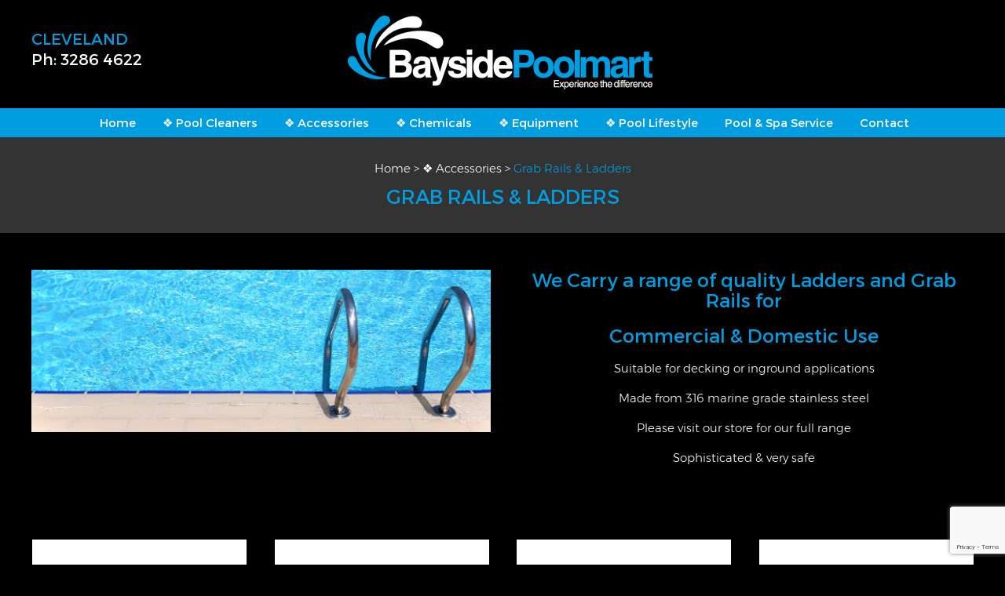

--- FILE ---
content_type: text/html; charset=UTF-8
request_url: https://www.baysidepoolmart.com.au/grab_rails___ladders.php
body_size: 4771
content:
<?xml version="1.0" encoding="iso-8859-1"?>
<!DOCTYPE HTML PUBLIC "-//W3C//DTD HTML 4.01//EN" "http://www.w3.org/TR/html4/strict.dtd">
<html lang="en-AU">
<head>
<meta http-equiv="Content-Type" content="text/html; charset=iso-8859-1">

<title>Bayside Poolmart | Pool accessories | Pool Service | Pool Chemicals | Cleveland | Brisbane - Grab Rails & Ladders</title>
<Meta name="description" content="Bayside Poolmart was established in August 2002. Steve McCulloch, the owner operator has lived in the Redlands for over 25 years. With a background of  over 30 years experience in the pool industry we possess the expertise to service the pool and spa ownerï¿½s needs.

">
<Meta name="keywords" content="Bayside Poolmart, Cleveland, Redland Bay, Victoria Point, Brisbane, Pool Chemicals, Pool Equipment, Pool Service, pump, filter, chlorinator, grab rail, pool cleaner">
<Meta name="robots" content="index, follow">
<META HTTP-EQUIV='Pragma' CONTENT='no-cache'>
<META HTTP-EQUIV='Expires' CONTENT='-1'>
<META name="google-site-verification" content="f778BxcfUectB-hmK5jzeZzG2pIVqdSisKVkaYc6YWY">


<meta http-equiv="X-UA-Compatible" content="IE=edge">
<meta charset="UTF-8">
	<meta name="viewport" content="width=device-width, initial-scale=1">
	<script src="/skins/poolmart/js/jquery-1.11.2.min.js"></script>
	<script src="/skins/poolmart/js/jquery.validate.min.js"></script>
	<link href="/skins/poolmart/styles/bootstrap.min.css" rel="stylesheet">
	<link href="/skins/poolmart/styles/owl.carousel.min.css" rel="stylesheet">
	<link href="/skins/poolmart/styles/jquery.mmenu.all.css" rel="stylesheet">
	<link href="/skins/poolmart/styles/animations.css" rel="stylesheet">
    <link href="/skins/poolmart/styles/jquery.fancybox.min.css" rel="stylesheet">
	
<link rel="canonical" href="https://www.baysidepoolmart.com.au/grab_rails___ladders.php">
<LINK REL=StyleSheet HREF="https://www.baysidepoolmart.com.au/skins/poolmart/styles/layoutstyle.css?ver=210834" TYPE="text/css" MEDIA=screen>
<LINK REL=StyleSheet HREF="https://www.baysidepoolmart.com.au/skins/poolmart/styles/printstyle.css?ver=210834" TYPE="text/css" MEDIA=print>
<LINK REL=StyleSheet HREF="https://www.baysidepoolmart.com.au/skins/poolmart/styles/contentstyle.css?ver=210834" TYPE="text/css" MEDIA=screen>
<LINK REL=StyleSheet HREF="https://www.baysidepoolmart.com.au/skins/poolmart/styles/contentstyle.css?ver=210834" TYPE="text/css" MEDIA=print>



	<link href="/skins/poolmart/styles/responsive.css?v2.3" rel="stylesheet">
	<script src="/skins/poolmart/js/bootstrap.min.js"></script>
	<script src="/skins/poolmart/js/owl.carousel.min.js"></script>
	<script src="/skins/poolmart/js/jquery.mmenu.all.min.js"></script>
	<script src="/skins/poolmart/js/jquery.matchHeight-min.js"></script>
	<script src="/skins/poolmart/js/jquery.fancybox.min.js"></script>
	<script src="/skins/poolmart/js/jquery.placeholder.min.js"></script>
	<script src="/skins/poolmart/js/custom.js"></script>
	
	<!--[if lt IE 9]>
	  <script src="/skins/poolmart/js/html5shiv.min.js"></script>
	  <script src="/skins/poolmart/js/respond.min.js"></script>
	<![endif]-->

	<!--[if lte IE 9]>
		<link href="/skins/poolmart/styles/animations-ie-fix.css" rel="stylesheet">
	<![endif]-->
	
	<!-- Facebook Pixel Code -->
		<script>
		!function(f,b,e,v,n,t,s)
		{if(f.fbq)return;n=f.fbq=function(){n.callMethod?
		n.callMethod.apply(n,arguments):n.queue.push(arguments)};
		if(!f._fbq)f._fbq=n;n.push=n;n.loaded=!0;n.version='2.0';
		n.queue=[];t=b.createElement(e);t.async=!0;
		t.src=v;s=b.getElementsByTagName(e)[0];
		s.parentNode.insertBefore(t,s)}(window,document,'script',
		'https://connect.facebook.net/en_US/fbevents.js');
		fbq('init', '147812559162768'); 
		fbq('track', 'PageView');
		</script>
		<noscript>
		<img height="1" width="1" src="https://www.facebook.com/tr?id=147812559162768&ev=PageView&noscript=1"/>
		</noscript>
	<!-- End Facebook Pixel Code -->


<link href="https://cdnjs.cloudflare.com/ajax/libs/font-awesome/6.7.0/css/all.min.css" rel="stylesheet" crossorigin="anonymous"/>
<!-- Global site tag (gtag.js) - Google Analytics -->
<script async src="https://www.googletagmanager.com/gtag/js?id=UA-117751940-1"></script>
<script>
  window.dataLayer = window.dataLayer || [];
  function gtag(){dataLayer.push(arguments);}
  gtag('js', new Date());

  gtag('config', 'UA-117751940-1');
</script>
<script src="https://www.google.com/recaptcha/api.js?render=6Lfgx68aAAAAACBeAxYfPeJLg10pvHM8kAEe6VIq"></script>
</head>
<BODY>
	
	<div id="mainWrapper">
		<div id="header">
			<div class="section">
				<a href="#" id="menuBtn"><span></span><span></span><span></span></a>
				<a href="#" class="logo"><img src="/skins/poolmart/images/logo.png" alt=""/></a>
				<p class="contact left"><span>CLEVELAND</span><a href="tel:32864622">Ph: 3286 4622</a></p>
			
			</div>
		</div><!-- END header -->
		
		<div id="topNavi">
			<div class="section">
			
			<div id="navigation">

<ul>
<li class="Link1   First"><A HREF="https://www.baysidepoolmart.com.au/" target="_self">Home</A></li>
<li><a href="#">&#10070; Pool Cleaners</a>

<ul class="menu56">
<li><a href="suction_cleaners.php">Suction Pool Cleaners</a>
</li>
<li><a href="pressure_cleaners.php">Pressure Pool Cleaners</a>
</li>
<li><a href="robotic_cleaners.php">Robotic Pool Cleaners</a>
</li>
</ul>
</li>
<li><a href="#">&#10070; Accessories</a>

<ul class="menu58">
<li><a href="pool-lights.php">Pool & Spa Lighting</a>
</li>
<li><a href="pool-slides_diving-boards.php">Pool Slides & Diving Boards</a>
</li>
<li><a href="grab_rails___ladders.php">Grab Rails & Ladders</a>
</li>
<li><a href="blankets.php">Blankets / Covers</a>
</li>
<li><a href="pool_spa_spare-parts_accessories.php">Spare Parts & Accessories</a>
</li>
<li><a href="rollers.php">Rollers</a>
</li>
</ul>
</li>
<li><a href="#">&#10070; Chemicals</a>

<ul class="menu60">
<li><a href="pool_spa_chemicals.php">Pool Chemicals</a>

<ul class="menu2">
<li><a title="Sanitisers" alt="Sanitisers" href="/sanitisers.php"> Sanitisers</a></li>
<li><a title="Algaecide" alt="Algaecide" href="/algaecide.php"> Algaecide</a></li>
<li><a title="Clarifier" alt="Clarifier" href="/clarifier.php"> Clarifier</a></li>
<li><a title="Balancer" alt="Balancer" href="/balancer.php"> Balancer</a></li>
<li><a title="Cleaner" alt="Cleaner" href="/cleaner.php"> Cleaner</a></li>
<li><a title="Oxidiser" alt="Oxidiser" href="/oxidiser.php"> Oxidiser</a></li>
<li><a title="Specialty" alt="Specialty" href="/speciality.php"> Specialty</a></li>
</ul>
</li>
<li><a href="spas_spa_pools.php">Spa Chemicals</a>
</li>
<li><a href="pool-salt.php">Pool Salt & Minerals</a>
</li>
</ul>
</li>
<li><a href="#">&#10070; Equipment</a>

<ul class="menu55">
<li><a href="filtration_equipment.php">Pool Filters</a>

<ul class="menu3">
<li><a title="Media Filters" alt="Media Filters" href="/sand_filters.php"> Media Filters</a></li>
<li><a title="Cartridge Filters" alt="Cartridge Filters" href="/cartridge_filters.php"> Cartridge Filters</a></li>
</ul>
</li>
<li><a href="saltwater_chlorinators.php">Chlorinators</a>

<ul class="menu5">
<li><a title="Ozone Chlorinator" alt="Ozone Chlorinator" href="/ozone-chlorinator.php"> Ozone Chlorinator</a></li>
<li><a title="Acid Dosing Chlorinators" alt="Acid Dosing Chlorinators" href="/acid-dosing-chlorinators.php"> Acid Dosing Chlorinators</a></li>
<li><a title="Salt Water Chlorinators" alt="Salt Water Chlorinators" href="/chlorinators.php"> Salt Water Chlorinators</a></li>
</ul>
</li>
<li><a href="pumps.php">Pool & Spa Pumps</a>

<ul class="menu4">
<li><a title="Energy Saving Pumps" alt="Energy Saving Pumps" href="/energy-saving-pumps.php"> Energy Saving Pumps</a></li>
<li><a title="Standard Pumps" alt="Standard Pumps" href="/standard-pumps.php"> Standard Pumps</a></li>
</ul>
</li>
<li><a href="pool___spa_heating.php">Pool & Spa Heating</a>
</li>
</ul>
</li>
<li><a href="#">&#10070; Pool Lifestyle</a>

<ul class="menu59">
<li><a href="floral-retro-print-pool-noodles.php">Pool Noodles</a>
</li>
<li><a href="aussie-soles-arch-support-thongs_cat.php">Starfish Thongs</a>
</li>
<li><a href="swimming_aids_swimwear.php">Swim Aids</a>
</li>
<li><a href="strahl_pool_safe_glassware.php">Pool Safe Glassware</a>
</li>
<li><a href="reading-sunglasses.php">Reading Glasses</a>
</li>
</ul>
</li>
<li class="Link2 "><A HREF="https://www.baysidepoolmart.com.au/service.php" target="_self">Pool & Spa Service</A></li>
<li class="Last"><a href="https://www.baysidepoolmart.com.au/form.php">Contact</a></li></ul></div>
</div>
</div>
		
		<div id="content">
			<div class="section">
			
<div id="pageInfo">
<div id="breadcrumb"><a href="/">Home</a> > <a href="pool-spa-accessories.php">&#10070; Accessories</a> > <a href="grab_rails___ladders.php">Grab Rails & Ladders</a></div>
<p class="title">Grab Rails & Ladders</p>
</div>
<div id="CategoryText">
<div class="row">
<div class="col-md-6" style="text-align: left;">
<p><img class="img-responsive" style="display: block; margin-left: auto; margin-right: auto;" src="/uploads/images/02g15366WEB.jpg" alt="" width="1200" height="425"></p>
</div>
<div class="col-md-6" style="text-align: left;">
<h3 style="text-align: center;">We Carry a range of quality Ladders and Grab Rails for</h3>
<h3 style="text-align: center;">Commercial &amp; Domestic Use</h3>
<p style="text-align: center;">Suitable for decking or inground applications</p>
<p style="text-align: center;">Made from 316 marine grade stainless steel</p>
<p style="text-align: center;">Please visit our store for our full range</p>
<p style="text-align: center;">Sophisticated &amp; very safe</p>
</div>
</div>
<p>&nbsp;</p>
<p>&nbsp;</p></div>
<div id="products">
<ul class="listing">
<li>
<a href="/Product/63/commercial-pool-ladder">
<div class="image">
<div class="pic">
<img src="https://www.baysidepoolmart.com.au/products/tn_211013052518.jpg" alt=""/>
</div>
</div>
<div class="desc" data-mh>
<h2>Commercial Pool Ladder</h2>
<p><p>The&nbsp;SR Smith Commercial Ladder is a popular commercial ladder which fits most applications. It features a&nbsp;horizontal bar bracing the frame giving it extra strength.</p></p>
</div>
<span class="linkBtn">MORE INFORMATION</span>
</a>
</li>
<li>
<a href="/Product/64/commercial-pool-gutter-ladder">
<div class="image">
<div class="pic">
<img src="https://www.baysidepoolmart.com.au/products/tn_211013052452.jpg" alt=""/>
</div>
</div>
<div class="desc" data-mh>
<h2>Commercial Pool Gutter Ladder </h2>
<p><p>The SR Smith Gutter Ladder is designed for pools that have a wet deck. It features a horizontal bar bracing the frame giving it extra strength.</p></p>
</div>
<span class="linkBtn">MORE INFORMATION</span>
</a>
</li>
<li>
<a href="/Product/71/domestic-pool-ladder">
<div class="image">
<div class="pic">
<img src="https://www.baysidepoolmart.com.au/products/tn_211013035147.jpg" alt=""/>
</div>
</div>
<div class="desc" data-mh>
<h2>Domestic Pool Ladder</h2>
<p><p>The SR Smith Pool Ladder is a popular general purpose domestic ladder which fits most applications.&nbsp;Fitted with premium Stainless Steel treads.</p></p>
</div>
<span class="linkBtn">MORE INFORMATION</span>
</a>
</li>
<li>
<a href="/Product/72/domestic-narrow-pool-ladder">
<div class="image">
<div class="pic">
<img src="https://www.baysidepoolmart.com.au/products/tn_211013035240.jpg" alt=""/>
</div>
</div>
<div class="desc" data-mh>
<h2>Domestic Narrow Pool Ladder</h2>
<p><p>The SR Smith Narrow Ladder is a popular domestic ladder. It's suited to pools that have a narrow coping or a narrow pool deck. e.g. Close to a fence or narrow coping.</p></p>
</div>
<span class="linkBtn">MORE INFORMATION</span>
</a>
</li>
<li>
<a href="/Product/174/artisan-designer-inspired-pool-hand-rails">
<div class="image">
<div class="pic">
<img src="https://www.baysidepoolmart.com.au/products/tn_160513145416.jpg" alt=""/>
</div>
</div>
<div class="desc" data-mh>
<h2>Artisan Designer Inspired Pool Hand Rails</h2>
<p><p>The Artisan Series is a patent pending designer inspired rail line that provides an elegant custom look for any pool environment.</p></p>
</div>
<span class="linkBtn">MORE INFORMATION</span>
</a>
</li>
<li>
<a href="/Product/66/commercial-long-sturdy-stair-rail">
<div class="image">
<div class="pic">
<img src="https://www.baysidepoolmart.com.au/products/tn_211013053643.jpg" alt=""/>
</div>
</div>
<div class="desc" data-mh>
<h2>Commercial Long Sturdy Stair Rail</h2>
<p><p>The SR Smith Commercial Long Study Stair Rail has been designed for the&nbsp;swimming pool that has steps leading into it.</p></p>
</div>
<span class="linkBtn">MORE INFORMATION</span>
</a>
</li>
<li>
<a href="/Product/65/triangle-pool-grab-rail">
<div class="image">
<div class="pic">
<img src="https://www.baysidepoolmart.com.au/products/tn_211013052954.jpg" alt=""/>
</div>
</div>
<div class="desc" data-mh>
<h2>Triangle Pool Grab Rail</h2>
<p><p>The&nbsp;SR Smith Triangle Grab Rail has been designed for the swimming pool that has vertical steps in the wall. Tear drop shape.</p></p>
</div>
<span class="linkBtn">MORE INFORMATION</span>
</a>
</li>
<li>
<a href="/Product/67/figure-4-series-pool-grab-rails">
<div class="image">
<div class="pic">
<img src="https://www.baysidepoolmart.com.au/products/tn_211013030548.jpg" alt=""/>
</div>
</div>
<div class="desc" data-mh>
<h2>FIgure 4 Series - Pool Grab Rails</h2>
<p><p>The SR Smith Figure 4 Grab Rail is a popular choice. It has been designed for the swimming pool that has vertical steps in the wall.</p></p>
</div>
<span class="linkBtn">MORE INFORMATION</span>
</a>
</li>
<li>
<a href="/Product/68/p-series-pool-grab-rail">
<div class="image">
<div class="pic">
<img src="https://www.baysidepoolmart.com.au/products/tn_211013032128.jpg" alt=""/>
</div>
</div>
<div class="desc" data-mh>
<h2>P Series - Pool Grab Rail</h2>
<p><p>The SR Smith P Grab Rail&nbsp;is a low profile "P" style rail. Very retro, circa 1950's. It has been designed for the swimming pool that has vertical steps in the wall.</p></p>
</div>
<span class="linkBtn">MORE INFORMATION</span>
</a>
</li>
<li>
<a href="/Product/69/narrow-figure-4-series-pool-grab-rails">
<div class="image">
<div class="pic">
<img src="https://www.baysidepoolmart.com.au/products/tn_211013032443.jpg" alt=""/>
</div>
</div>
<div class="desc" data-mh>
<h2>Narrow Figure 4 Series - Pool Grab Rails</h2>
<p><p>The SR Smith Narrow Figure 4 Grab Rails are a "D" styled rail.&nbsp;It has been designed for the swimming pool that has vertical steps in the wall with a narrow coping or pool deck.</p></p>
</div>
<span class="linkBtn">MORE INFORMATION</span>
</a>
</li>
<li>
<a href="/Product/70/deck-mounted-pool-stair-rail">
<div class="image">
<div class="pic">
<img src="https://www.baysidepoolmart.com.au/products/tn_211013030616.jpg" alt=""/>
</div>
</div>
<div class="desc" data-mh>
<h2>Deck Mounted Pool Stair Rail</h2>
<p><p>The SR Smith&nbsp;Deck Mounted Stair Rail Hand Rail has been designed for swimming pools with a fibreglass shell, vinyl liner or one that has steps. This is a very versatile product.</p></p>
</div>
<span class="linkBtn">MORE INFORMATION</span>
</a>
</li>
</ul>
</div>
			</div>
		</div><!-- END content -->

		</ul>
	</div><!-- END feedback -->

		<div id="footer">
			<div class="top">
				<div class="section clearfix">
					<div class="location">
						<h2>CLEVELAND</h2>
						<address>
							Unit 4, 115-119 Russell Street<br/>
							Cleveland Qld 4163<br/>
							PH: (07) 3286 4622<br/>
							Email: <a href="/cdn-cgi/l/email-protection" class="__cf_email__" data-cfemail="21424d4457444d404f456143405852484544514e4e4d4c4053550f424e4c0f4054">[email&#160;protected]</a>
						</address>
					</div>
					
					<div class="socials">
						<h2>SOCIAL WITH US</h2>
						<ul>
							<li><a href="https://www.facebook.com/BaysidePoolmart/" target="_blank"><img src="/skins/poolmart/images/facebook-ico.png" alt=""/></a></li>
							<li><a href="https://www.instagram.com/explore/tags/baysidepoolmart/?hl=en" target="_blank"><img src="/skins/poolmart/images/instagram-ico.png" alt=""/></a></li>
<li><a href="https://www.youtube.com/@baysidepoolmart350" target="_blank"><img src="/skins/poolmart/images/youtube-ico.png" alt=""/></a></li>
<li><a href="#" target="_blank"><img src="/skins/poolmart/images/tiktok-ico.png" alt=""/></a></li>
						</ul>
					</div>
					<ul class="logos">
						<li><img src="/skins/poolmart/images/spasa-logo.png" alt=""/></li>
						<li><img src="/skins/poolmart/images/bwt-logo.png" alt=""/></li>
						<li><img src="/skins/poolmart/images/apst-logo.png" alt=""/></li>
					</ul>
				</div>
			</div>
			
			<div class="bottom">
				<div class="section">
					<p class="copyright">
Copyright &copy; - Bayside Poolmart - All Rights Reserved 2026 - <a href="http://www.onespot.com.au" target="_blank">Web Design</a> and Maintenance by <a href="http://www.onespot.com.au" target="_blank">Onespot Web Integration</a></p>
				</div>
			</div>
		</div><!-- END footer -->
	</div><!-- END mainWrapper -->
	<script data-cfasync="false" src="/cdn-cgi/scripts/5c5dd728/cloudflare-static/email-decode.min.js"></script><script src="/skins/poolmart/js/css3-animate-it.js"></script>
<script defer src="https://static.cloudflareinsights.com/beacon.min.js/vcd15cbe7772f49c399c6a5babf22c1241717689176015" integrity="sha512-ZpsOmlRQV6y907TI0dKBHq9Md29nnaEIPlkf84rnaERnq6zvWvPUqr2ft8M1aS28oN72PdrCzSjY4U6VaAw1EQ==" data-cf-beacon='{"version":"2024.11.0","token":"a4b4f5b11a8240648e8bd9aad95e619b","r":1,"server_timing":{"name":{"cfCacheStatus":true,"cfEdge":true,"cfExtPri":true,"cfL4":true,"cfOrigin":true,"cfSpeedBrain":true},"location_startswith":null}}' crossorigin="anonymous"></script>
</body>
</html>

--- FILE ---
content_type: text/html; charset=utf-8
request_url: https://www.google.com/recaptcha/api2/anchor?ar=1&k=6Lfgx68aAAAAACBeAxYfPeJLg10pvHM8kAEe6VIq&co=aHR0cHM6Ly93d3cuYmF5c2lkZXBvb2xtYXJ0LmNvbS5hdTo0NDM.&hl=en&v=PoyoqOPhxBO7pBk68S4YbpHZ&size=invisible&anchor-ms=20000&execute-ms=30000&cb=eec7nkj8xu0y
body_size: 48740
content:
<!DOCTYPE HTML><html dir="ltr" lang="en"><head><meta http-equiv="Content-Type" content="text/html; charset=UTF-8">
<meta http-equiv="X-UA-Compatible" content="IE=edge">
<title>reCAPTCHA</title>
<style type="text/css">
/* cyrillic-ext */
@font-face {
  font-family: 'Roboto';
  font-style: normal;
  font-weight: 400;
  font-stretch: 100%;
  src: url(//fonts.gstatic.com/s/roboto/v48/KFO7CnqEu92Fr1ME7kSn66aGLdTylUAMa3GUBHMdazTgWw.woff2) format('woff2');
  unicode-range: U+0460-052F, U+1C80-1C8A, U+20B4, U+2DE0-2DFF, U+A640-A69F, U+FE2E-FE2F;
}
/* cyrillic */
@font-face {
  font-family: 'Roboto';
  font-style: normal;
  font-weight: 400;
  font-stretch: 100%;
  src: url(//fonts.gstatic.com/s/roboto/v48/KFO7CnqEu92Fr1ME7kSn66aGLdTylUAMa3iUBHMdazTgWw.woff2) format('woff2');
  unicode-range: U+0301, U+0400-045F, U+0490-0491, U+04B0-04B1, U+2116;
}
/* greek-ext */
@font-face {
  font-family: 'Roboto';
  font-style: normal;
  font-weight: 400;
  font-stretch: 100%;
  src: url(//fonts.gstatic.com/s/roboto/v48/KFO7CnqEu92Fr1ME7kSn66aGLdTylUAMa3CUBHMdazTgWw.woff2) format('woff2');
  unicode-range: U+1F00-1FFF;
}
/* greek */
@font-face {
  font-family: 'Roboto';
  font-style: normal;
  font-weight: 400;
  font-stretch: 100%;
  src: url(//fonts.gstatic.com/s/roboto/v48/KFO7CnqEu92Fr1ME7kSn66aGLdTylUAMa3-UBHMdazTgWw.woff2) format('woff2');
  unicode-range: U+0370-0377, U+037A-037F, U+0384-038A, U+038C, U+038E-03A1, U+03A3-03FF;
}
/* math */
@font-face {
  font-family: 'Roboto';
  font-style: normal;
  font-weight: 400;
  font-stretch: 100%;
  src: url(//fonts.gstatic.com/s/roboto/v48/KFO7CnqEu92Fr1ME7kSn66aGLdTylUAMawCUBHMdazTgWw.woff2) format('woff2');
  unicode-range: U+0302-0303, U+0305, U+0307-0308, U+0310, U+0312, U+0315, U+031A, U+0326-0327, U+032C, U+032F-0330, U+0332-0333, U+0338, U+033A, U+0346, U+034D, U+0391-03A1, U+03A3-03A9, U+03B1-03C9, U+03D1, U+03D5-03D6, U+03F0-03F1, U+03F4-03F5, U+2016-2017, U+2034-2038, U+203C, U+2040, U+2043, U+2047, U+2050, U+2057, U+205F, U+2070-2071, U+2074-208E, U+2090-209C, U+20D0-20DC, U+20E1, U+20E5-20EF, U+2100-2112, U+2114-2115, U+2117-2121, U+2123-214F, U+2190, U+2192, U+2194-21AE, U+21B0-21E5, U+21F1-21F2, U+21F4-2211, U+2213-2214, U+2216-22FF, U+2308-230B, U+2310, U+2319, U+231C-2321, U+2336-237A, U+237C, U+2395, U+239B-23B7, U+23D0, U+23DC-23E1, U+2474-2475, U+25AF, U+25B3, U+25B7, U+25BD, U+25C1, U+25CA, U+25CC, U+25FB, U+266D-266F, U+27C0-27FF, U+2900-2AFF, U+2B0E-2B11, U+2B30-2B4C, U+2BFE, U+3030, U+FF5B, U+FF5D, U+1D400-1D7FF, U+1EE00-1EEFF;
}
/* symbols */
@font-face {
  font-family: 'Roboto';
  font-style: normal;
  font-weight: 400;
  font-stretch: 100%;
  src: url(//fonts.gstatic.com/s/roboto/v48/KFO7CnqEu92Fr1ME7kSn66aGLdTylUAMaxKUBHMdazTgWw.woff2) format('woff2');
  unicode-range: U+0001-000C, U+000E-001F, U+007F-009F, U+20DD-20E0, U+20E2-20E4, U+2150-218F, U+2190, U+2192, U+2194-2199, U+21AF, U+21E6-21F0, U+21F3, U+2218-2219, U+2299, U+22C4-22C6, U+2300-243F, U+2440-244A, U+2460-24FF, U+25A0-27BF, U+2800-28FF, U+2921-2922, U+2981, U+29BF, U+29EB, U+2B00-2BFF, U+4DC0-4DFF, U+FFF9-FFFB, U+10140-1018E, U+10190-1019C, U+101A0, U+101D0-101FD, U+102E0-102FB, U+10E60-10E7E, U+1D2C0-1D2D3, U+1D2E0-1D37F, U+1F000-1F0FF, U+1F100-1F1AD, U+1F1E6-1F1FF, U+1F30D-1F30F, U+1F315, U+1F31C, U+1F31E, U+1F320-1F32C, U+1F336, U+1F378, U+1F37D, U+1F382, U+1F393-1F39F, U+1F3A7-1F3A8, U+1F3AC-1F3AF, U+1F3C2, U+1F3C4-1F3C6, U+1F3CA-1F3CE, U+1F3D4-1F3E0, U+1F3ED, U+1F3F1-1F3F3, U+1F3F5-1F3F7, U+1F408, U+1F415, U+1F41F, U+1F426, U+1F43F, U+1F441-1F442, U+1F444, U+1F446-1F449, U+1F44C-1F44E, U+1F453, U+1F46A, U+1F47D, U+1F4A3, U+1F4B0, U+1F4B3, U+1F4B9, U+1F4BB, U+1F4BF, U+1F4C8-1F4CB, U+1F4D6, U+1F4DA, U+1F4DF, U+1F4E3-1F4E6, U+1F4EA-1F4ED, U+1F4F7, U+1F4F9-1F4FB, U+1F4FD-1F4FE, U+1F503, U+1F507-1F50B, U+1F50D, U+1F512-1F513, U+1F53E-1F54A, U+1F54F-1F5FA, U+1F610, U+1F650-1F67F, U+1F687, U+1F68D, U+1F691, U+1F694, U+1F698, U+1F6AD, U+1F6B2, U+1F6B9-1F6BA, U+1F6BC, U+1F6C6-1F6CF, U+1F6D3-1F6D7, U+1F6E0-1F6EA, U+1F6F0-1F6F3, U+1F6F7-1F6FC, U+1F700-1F7FF, U+1F800-1F80B, U+1F810-1F847, U+1F850-1F859, U+1F860-1F887, U+1F890-1F8AD, U+1F8B0-1F8BB, U+1F8C0-1F8C1, U+1F900-1F90B, U+1F93B, U+1F946, U+1F984, U+1F996, U+1F9E9, U+1FA00-1FA6F, U+1FA70-1FA7C, U+1FA80-1FA89, U+1FA8F-1FAC6, U+1FACE-1FADC, U+1FADF-1FAE9, U+1FAF0-1FAF8, U+1FB00-1FBFF;
}
/* vietnamese */
@font-face {
  font-family: 'Roboto';
  font-style: normal;
  font-weight: 400;
  font-stretch: 100%;
  src: url(//fonts.gstatic.com/s/roboto/v48/KFO7CnqEu92Fr1ME7kSn66aGLdTylUAMa3OUBHMdazTgWw.woff2) format('woff2');
  unicode-range: U+0102-0103, U+0110-0111, U+0128-0129, U+0168-0169, U+01A0-01A1, U+01AF-01B0, U+0300-0301, U+0303-0304, U+0308-0309, U+0323, U+0329, U+1EA0-1EF9, U+20AB;
}
/* latin-ext */
@font-face {
  font-family: 'Roboto';
  font-style: normal;
  font-weight: 400;
  font-stretch: 100%;
  src: url(//fonts.gstatic.com/s/roboto/v48/KFO7CnqEu92Fr1ME7kSn66aGLdTylUAMa3KUBHMdazTgWw.woff2) format('woff2');
  unicode-range: U+0100-02BA, U+02BD-02C5, U+02C7-02CC, U+02CE-02D7, U+02DD-02FF, U+0304, U+0308, U+0329, U+1D00-1DBF, U+1E00-1E9F, U+1EF2-1EFF, U+2020, U+20A0-20AB, U+20AD-20C0, U+2113, U+2C60-2C7F, U+A720-A7FF;
}
/* latin */
@font-face {
  font-family: 'Roboto';
  font-style: normal;
  font-weight: 400;
  font-stretch: 100%;
  src: url(//fonts.gstatic.com/s/roboto/v48/KFO7CnqEu92Fr1ME7kSn66aGLdTylUAMa3yUBHMdazQ.woff2) format('woff2');
  unicode-range: U+0000-00FF, U+0131, U+0152-0153, U+02BB-02BC, U+02C6, U+02DA, U+02DC, U+0304, U+0308, U+0329, U+2000-206F, U+20AC, U+2122, U+2191, U+2193, U+2212, U+2215, U+FEFF, U+FFFD;
}
/* cyrillic-ext */
@font-face {
  font-family: 'Roboto';
  font-style: normal;
  font-weight: 500;
  font-stretch: 100%;
  src: url(//fonts.gstatic.com/s/roboto/v48/KFO7CnqEu92Fr1ME7kSn66aGLdTylUAMa3GUBHMdazTgWw.woff2) format('woff2');
  unicode-range: U+0460-052F, U+1C80-1C8A, U+20B4, U+2DE0-2DFF, U+A640-A69F, U+FE2E-FE2F;
}
/* cyrillic */
@font-face {
  font-family: 'Roboto';
  font-style: normal;
  font-weight: 500;
  font-stretch: 100%;
  src: url(//fonts.gstatic.com/s/roboto/v48/KFO7CnqEu92Fr1ME7kSn66aGLdTylUAMa3iUBHMdazTgWw.woff2) format('woff2');
  unicode-range: U+0301, U+0400-045F, U+0490-0491, U+04B0-04B1, U+2116;
}
/* greek-ext */
@font-face {
  font-family: 'Roboto';
  font-style: normal;
  font-weight: 500;
  font-stretch: 100%;
  src: url(//fonts.gstatic.com/s/roboto/v48/KFO7CnqEu92Fr1ME7kSn66aGLdTylUAMa3CUBHMdazTgWw.woff2) format('woff2');
  unicode-range: U+1F00-1FFF;
}
/* greek */
@font-face {
  font-family: 'Roboto';
  font-style: normal;
  font-weight: 500;
  font-stretch: 100%;
  src: url(//fonts.gstatic.com/s/roboto/v48/KFO7CnqEu92Fr1ME7kSn66aGLdTylUAMa3-UBHMdazTgWw.woff2) format('woff2');
  unicode-range: U+0370-0377, U+037A-037F, U+0384-038A, U+038C, U+038E-03A1, U+03A3-03FF;
}
/* math */
@font-face {
  font-family: 'Roboto';
  font-style: normal;
  font-weight: 500;
  font-stretch: 100%;
  src: url(//fonts.gstatic.com/s/roboto/v48/KFO7CnqEu92Fr1ME7kSn66aGLdTylUAMawCUBHMdazTgWw.woff2) format('woff2');
  unicode-range: U+0302-0303, U+0305, U+0307-0308, U+0310, U+0312, U+0315, U+031A, U+0326-0327, U+032C, U+032F-0330, U+0332-0333, U+0338, U+033A, U+0346, U+034D, U+0391-03A1, U+03A3-03A9, U+03B1-03C9, U+03D1, U+03D5-03D6, U+03F0-03F1, U+03F4-03F5, U+2016-2017, U+2034-2038, U+203C, U+2040, U+2043, U+2047, U+2050, U+2057, U+205F, U+2070-2071, U+2074-208E, U+2090-209C, U+20D0-20DC, U+20E1, U+20E5-20EF, U+2100-2112, U+2114-2115, U+2117-2121, U+2123-214F, U+2190, U+2192, U+2194-21AE, U+21B0-21E5, U+21F1-21F2, U+21F4-2211, U+2213-2214, U+2216-22FF, U+2308-230B, U+2310, U+2319, U+231C-2321, U+2336-237A, U+237C, U+2395, U+239B-23B7, U+23D0, U+23DC-23E1, U+2474-2475, U+25AF, U+25B3, U+25B7, U+25BD, U+25C1, U+25CA, U+25CC, U+25FB, U+266D-266F, U+27C0-27FF, U+2900-2AFF, U+2B0E-2B11, U+2B30-2B4C, U+2BFE, U+3030, U+FF5B, U+FF5D, U+1D400-1D7FF, U+1EE00-1EEFF;
}
/* symbols */
@font-face {
  font-family: 'Roboto';
  font-style: normal;
  font-weight: 500;
  font-stretch: 100%;
  src: url(//fonts.gstatic.com/s/roboto/v48/KFO7CnqEu92Fr1ME7kSn66aGLdTylUAMaxKUBHMdazTgWw.woff2) format('woff2');
  unicode-range: U+0001-000C, U+000E-001F, U+007F-009F, U+20DD-20E0, U+20E2-20E4, U+2150-218F, U+2190, U+2192, U+2194-2199, U+21AF, U+21E6-21F0, U+21F3, U+2218-2219, U+2299, U+22C4-22C6, U+2300-243F, U+2440-244A, U+2460-24FF, U+25A0-27BF, U+2800-28FF, U+2921-2922, U+2981, U+29BF, U+29EB, U+2B00-2BFF, U+4DC0-4DFF, U+FFF9-FFFB, U+10140-1018E, U+10190-1019C, U+101A0, U+101D0-101FD, U+102E0-102FB, U+10E60-10E7E, U+1D2C0-1D2D3, U+1D2E0-1D37F, U+1F000-1F0FF, U+1F100-1F1AD, U+1F1E6-1F1FF, U+1F30D-1F30F, U+1F315, U+1F31C, U+1F31E, U+1F320-1F32C, U+1F336, U+1F378, U+1F37D, U+1F382, U+1F393-1F39F, U+1F3A7-1F3A8, U+1F3AC-1F3AF, U+1F3C2, U+1F3C4-1F3C6, U+1F3CA-1F3CE, U+1F3D4-1F3E0, U+1F3ED, U+1F3F1-1F3F3, U+1F3F5-1F3F7, U+1F408, U+1F415, U+1F41F, U+1F426, U+1F43F, U+1F441-1F442, U+1F444, U+1F446-1F449, U+1F44C-1F44E, U+1F453, U+1F46A, U+1F47D, U+1F4A3, U+1F4B0, U+1F4B3, U+1F4B9, U+1F4BB, U+1F4BF, U+1F4C8-1F4CB, U+1F4D6, U+1F4DA, U+1F4DF, U+1F4E3-1F4E6, U+1F4EA-1F4ED, U+1F4F7, U+1F4F9-1F4FB, U+1F4FD-1F4FE, U+1F503, U+1F507-1F50B, U+1F50D, U+1F512-1F513, U+1F53E-1F54A, U+1F54F-1F5FA, U+1F610, U+1F650-1F67F, U+1F687, U+1F68D, U+1F691, U+1F694, U+1F698, U+1F6AD, U+1F6B2, U+1F6B9-1F6BA, U+1F6BC, U+1F6C6-1F6CF, U+1F6D3-1F6D7, U+1F6E0-1F6EA, U+1F6F0-1F6F3, U+1F6F7-1F6FC, U+1F700-1F7FF, U+1F800-1F80B, U+1F810-1F847, U+1F850-1F859, U+1F860-1F887, U+1F890-1F8AD, U+1F8B0-1F8BB, U+1F8C0-1F8C1, U+1F900-1F90B, U+1F93B, U+1F946, U+1F984, U+1F996, U+1F9E9, U+1FA00-1FA6F, U+1FA70-1FA7C, U+1FA80-1FA89, U+1FA8F-1FAC6, U+1FACE-1FADC, U+1FADF-1FAE9, U+1FAF0-1FAF8, U+1FB00-1FBFF;
}
/* vietnamese */
@font-face {
  font-family: 'Roboto';
  font-style: normal;
  font-weight: 500;
  font-stretch: 100%;
  src: url(//fonts.gstatic.com/s/roboto/v48/KFO7CnqEu92Fr1ME7kSn66aGLdTylUAMa3OUBHMdazTgWw.woff2) format('woff2');
  unicode-range: U+0102-0103, U+0110-0111, U+0128-0129, U+0168-0169, U+01A0-01A1, U+01AF-01B0, U+0300-0301, U+0303-0304, U+0308-0309, U+0323, U+0329, U+1EA0-1EF9, U+20AB;
}
/* latin-ext */
@font-face {
  font-family: 'Roboto';
  font-style: normal;
  font-weight: 500;
  font-stretch: 100%;
  src: url(//fonts.gstatic.com/s/roboto/v48/KFO7CnqEu92Fr1ME7kSn66aGLdTylUAMa3KUBHMdazTgWw.woff2) format('woff2');
  unicode-range: U+0100-02BA, U+02BD-02C5, U+02C7-02CC, U+02CE-02D7, U+02DD-02FF, U+0304, U+0308, U+0329, U+1D00-1DBF, U+1E00-1E9F, U+1EF2-1EFF, U+2020, U+20A0-20AB, U+20AD-20C0, U+2113, U+2C60-2C7F, U+A720-A7FF;
}
/* latin */
@font-face {
  font-family: 'Roboto';
  font-style: normal;
  font-weight: 500;
  font-stretch: 100%;
  src: url(//fonts.gstatic.com/s/roboto/v48/KFO7CnqEu92Fr1ME7kSn66aGLdTylUAMa3yUBHMdazQ.woff2) format('woff2');
  unicode-range: U+0000-00FF, U+0131, U+0152-0153, U+02BB-02BC, U+02C6, U+02DA, U+02DC, U+0304, U+0308, U+0329, U+2000-206F, U+20AC, U+2122, U+2191, U+2193, U+2212, U+2215, U+FEFF, U+FFFD;
}
/* cyrillic-ext */
@font-face {
  font-family: 'Roboto';
  font-style: normal;
  font-weight: 900;
  font-stretch: 100%;
  src: url(//fonts.gstatic.com/s/roboto/v48/KFO7CnqEu92Fr1ME7kSn66aGLdTylUAMa3GUBHMdazTgWw.woff2) format('woff2');
  unicode-range: U+0460-052F, U+1C80-1C8A, U+20B4, U+2DE0-2DFF, U+A640-A69F, U+FE2E-FE2F;
}
/* cyrillic */
@font-face {
  font-family: 'Roboto';
  font-style: normal;
  font-weight: 900;
  font-stretch: 100%;
  src: url(//fonts.gstatic.com/s/roboto/v48/KFO7CnqEu92Fr1ME7kSn66aGLdTylUAMa3iUBHMdazTgWw.woff2) format('woff2');
  unicode-range: U+0301, U+0400-045F, U+0490-0491, U+04B0-04B1, U+2116;
}
/* greek-ext */
@font-face {
  font-family: 'Roboto';
  font-style: normal;
  font-weight: 900;
  font-stretch: 100%;
  src: url(//fonts.gstatic.com/s/roboto/v48/KFO7CnqEu92Fr1ME7kSn66aGLdTylUAMa3CUBHMdazTgWw.woff2) format('woff2');
  unicode-range: U+1F00-1FFF;
}
/* greek */
@font-face {
  font-family: 'Roboto';
  font-style: normal;
  font-weight: 900;
  font-stretch: 100%;
  src: url(//fonts.gstatic.com/s/roboto/v48/KFO7CnqEu92Fr1ME7kSn66aGLdTylUAMa3-UBHMdazTgWw.woff2) format('woff2');
  unicode-range: U+0370-0377, U+037A-037F, U+0384-038A, U+038C, U+038E-03A1, U+03A3-03FF;
}
/* math */
@font-face {
  font-family: 'Roboto';
  font-style: normal;
  font-weight: 900;
  font-stretch: 100%;
  src: url(//fonts.gstatic.com/s/roboto/v48/KFO7CnqEu92Fr1ME7kSn66aGLdTylUAMawCUBHMdazTgWw.woff2) format('woff2');
  unicode-range: U+0302-0303, U+0305, U+0307-0308, U+0310, U+0312, U+0315, U+031A, U+0326-0327, U+032C, U+032F-0330, U+0332-0333, U+0338, U+033A, U+0346, U+034D, U+0391-03A1, U+03A3-03A9, U+03B1-03C9, U+03D1, U+03D5-03D6, U+03F0-03F1, U+03F4-03F5, U+2016-2017, U+2034-2038, U+203C, U+2040, U+2043, U+2047, U+2050, U+2057, U+205F, U+2070-2071, U+2074-208E, U+2090-209C, U+20D0-20DC, U+20E1, U+20E5-20EF, U+2100-2112, U+2114-2115, U+2117-2121, U+2123-214F, U+2190, U+2192, U+2194-21AE, U+21B0-21E5, U+21F1-21F2, U+21F4-2211, U+2213-2214, U+2216-22FF, U+2308-230B, U+2310, U+2319, U+231C-2321, U+2336-237A, U+237C, U+2395, U+239B-23B7, U+23D0, U+23DC-23E1, U+2474-2475, U+25AF, U+25B3, U+25B7, U+25BD, U+25C1, U+25CA, U+25CC, U+25FB, U+266D-266F, U+27C0-27FF, U+2900-2AFF, U+2B0E-2B11, U+2B30-2B4C, U+2BFE, U+3030, U+FF5B, U+FF5D, U+1D400-1D7FF, U+1EE00-1EEFF;
}
/* symbols */
@font-face {
  font-family: 'Roboto';
  font-style: normal;
  font-weight: 900;
  font-stretch: 100%;
  src: url(//fonts.gstatic.com/s/roboto/v48/KFO7CnqEu92Fr1ME7kSn66aGLdTylUAMaxKUBHMdazTgWw.woff2) format('woff2');
  unicode-range: U+0001-000C, U+000E-001F, U+007F-009F, U+20DD-20E0, U+20E2-20E4, U+2150-218F, U+2190, U+2192, U+2194-2199, U+21AF, U+21E6-21F0, U+21F3, U+2218-2219, U+2299, U+22C4-22C6, U+2300-243F, U+2440-244A, U+2460-24FF, U+25A0-27BF, U+2800-28FF, U+2921-2922, U+2981, U+29BF, U+29EB, U+2B00-2BFF, U+4DC0-4DFF, U+FFF9-FFFB, U+10140-1018E, U+10190-1019C, U+101A0, U+101D0-101FD, U+102E0-102FB, U+10E60-10E7E, U+1D2C0-1D2D3, U+1D2E0-1D37F, U+1F000-1F0FF, U+1F100-1F1AD, U+1F1E6-1F1FF, U+1F30D-1F30F, U+1F315, U+1F31C, U+1F31E, U+1F320-1F32C, U+1F336, U+1F378, U+1F37D, U+1F382, U+1F393-1F39F, U+1F3A7-1F3A8, U+1F3AC-1F3AF, U+1F3C2, U+1F3C4-1F3C6, U+1F3CA-1F3CE, U+1F3D4-1F3E0, U+1F3ED, U+1F3F1-1F3F3, U+1F3F5-1F3F7, U+1F408, U+1F415, U+1F41F, U+1F426, U+1F43F, U+1F441-1F442, U+1F444, U+1F446-1F449, U+1F44C-1F44E, U+1F453, U+1F46A, U+1F47D, U+1F4A3, U+1F4B0, U+1F4B3, U+1F4B9, U+1F4BB, U+1F4BF, U+1F4C8-1F4CB, U+1F4D6, U+1F4DA, U+1F4DF, U+1F4E3-1F4E6, U+1F4EA-1F4ED, U+1F4F7, U+1F4F9-1F4FB, U+1F4FD-1F4FE, U+1F503, U+1F507-1F50B, U+1F50D, U+1F512-1F513, U+1F53E-1F54A, U+1F54F-1F5FA, U+1F610, U+1F650-1F67F, U+1F687, U+1F68D, U+1F691, U+1F694, U+1F698, U+1F6AD, U+1F6B2, U+1F6B9-1F6BA, U+1F6BC, U+1F6C6-1F6CF, U+1F6D3-1F6D7, U+1F6E0-1F6EA, U+1F6F0-1F6F3, U+1F6F7-1F6FC, U+1F700-1F7FF, U+1F800-1F80B, U+1F810-1F847, U+1F850-1F859, U+1F860-1F887, U+1F890-1F8AD, U+1F8B0-1F8BB, U+1F8C0-1F8C1, U+1F900-1F90B, U+1F93B, U+1F946, U+1F984, U+1F996, U+1F9E9, U+1FA00-1FA6F, U+1FA70-1FA7C, U+1FA80-1FA89, U+1FA8F-1FAC6, U+1FACE-1FADC, U+1FADF-1FAE9, U+1FAF0-1FAF8, U+1FB00-1FBFF;
}
/* vietnamese */
@font-face {
  font-family: 'Roboto';
  font-style: normal;
  font-weight: 900;
  font-stretch: 100%;
  src: url(//fonts.gstatic.com/s/roboto/v48/KFO7CnqEu92Fr1ME7kSn66aGLdTylUAMa3OUBHMdazTgWw.woff2) format('woff2');
  unicode-range: U+0102-0103, U+0110-0111, U+0128-0129, U+0168-0169, U+01A0-01A1, U+01AF-01B0, U+0300-0301, U+0303-0304, U+0308-0309, U+0323, U+0329, U+1EA0-1EF9, U+20AB;
}
/* latin-ext */
@font-face {
  font-family: 'Roboto';
  font-style: normal;
  font-weight: 900;
  font-stretch: 100%;
  src: url(//fonts.gstatic.com/s/roboto/v48/KFO7CnqEu92Fr1ME7kSn66aGLdTylUAMa3KUBHMdazTgWw.woff2) format('woff2');
  unicode-range: U+0100-02BA, U+02BD-02C5, U+02C7-02CC, U+02CE-02D7, U+02DD-02FF, U+0304, U+0308, U+0329, U+1D00-1DBF, U+1E00-1E9F, U+1EF2-1EFF, U+2020, U+20A0-20AB, U+20AD-20C0, U+2113, U+2C60-2C7F, U+A720-A7FF;
}
/* latin */
@font-face {
  font-family: 'Roboto';
  font-style: normal;
  font-weight: 900;
  font-stretch: 100%;
  src: url(//fonts.gstatic.com/s/roboto/v48/KFO7CnqEu92Fr1ME7kSn66aGLdTylUAMa3yUBHMdazQ.woff2) format('woff2');
  unicode-range: U+0000-00FF, U+0131, U+0152-0153, U+02BB-02BC, U+02C6, U+02DA, U+02DC, U+0304, U+0308, U+0329, U+2000-206F, U+20AC, U+2122, U+2191, U+2193, U+2212, U+2215, U+FEFF, U+FFFD;
}

</style>
<link rel="stylesheet" type="text/css" href="https://www.gstatic.com/recaptcha/releases/PoyoqOPhxBO7pBk68S4YbpHZ/styles__ltr.css">
<script nonce="h0HaNA9rEMSj-YJxNaofmg" type="text/javascript">window['__recaptcha_api'] = 'https://www.google.com/recaptcha/api2/';</script>
<script type="text/javascript" src="https://www.gstatic.com/recaptcha/releases/PoyoqOPhxBO7pBk68S4YbpHZ/recaptcha__en.js" nonce="h0HaNA9rEMSj-YJxNaofmg">
      
    </script></head>
<body><div id="rc-anchor-alert" class="rc-anchor-alert"></div>
<input type="hidden" id="recaptcha-token" value="[base64]">
<script type="text/javascript" nonce="h0HaNA9rEMSj-YJxNaofmg">
      recaptcha.anchor.Main.init("[\x22ainput\x22,[\x22bgdata\x22,\x22\x22,\[base64]/[base64]/UltIKytdPWE6KGE8MjA0OD9SW0grK109YT4+NnwxOTI6KChhJjY0NTEyKT09NTUyOTYmJnErMTxoLmxlbmd0aCYmKGguY2hhckNvZGVBdChxKzEpJjY0NTEyKT09NTYzMjA/[base64]/MjU1OlI/[base64]/[base64]/[base64]/[base64]/[base64]/[base64]/[base64]/[base64]/[base64]/[base64]\x22,\[base64]\\u003d\x22,\[base64]/w6kxw6t0wqLChBHCgsKrw60iwrJ6HcOdFynCrjljwp7CnMOywrfCnzDCk1ckbsK5csKoOsOtY8K1H0HCpiMdNwQgZWjDoz9GwoLCo8O6XcK3w5IeesOICMKdE8KTckZyTwJRKSHDo3wTwrBVw5/DnlV5W8Kzw5nDscOlBcK4w7BlG0EsHcO/wp/Cqy7DpD7CscOSeUN+wo4NwpZhZ8KsegjCssOOw77CvzvCp0pZw6PDjknDsA7CgRVywrHDr8OowpgGw6kFQcKyKGrCicKqAMOhwqzDuQkQwonDmsKBAQ4mRMOhGWYNQMOgdXXDl8Kjw5vDrGtoDwoOw7TCusOZw4RJwqPDnlrCojh/w7zChCNQwrg3diUlVX/Ck8K/w5zCv8Kuw7IUDDHCpxRQwolhMMKxc8K1wp7CkBQFehDCi27Dl10Jw6kLw7PDqCteWHtRF8KKw4pMw4ZCwrIYw4vDrSDCrTfClsKKwq/DkSg/ZsKswrvDjxkffMO7w47Dk8KXw6vDokLCgVNUcMO1FcKnA8Khw4fDn8K8Hxl4wp3CnMO/[base64]/CsURuTsOTw780HQDCjMKZO8KaQMOMdzENIXfCtcOmWQYtfMOadsOew5p+P3zDtnUYCiR8wrh3w7wzZMK5YcOGw5XDvD/CiHpdQHrDqhbDvMK2J8KzfxI4w4o5cR/[base64]/DoVHDk3R1wplfw6JIwrhTE8Ksw6HDnsOzMcK0w7TCpnDDpcKmXMOuwrzCh8Kqw73CqsKUw4Bkw44Uw6NSbBHCtjDDt08NdMKla8KVcMO9w77Dq1RUw4ZhViLCkTYqw6ElJBrDrcKWwobDgsKwwrfDtw4aw6rCuMKSMMO4w6dow5wvG8KWw75KF8Kqwq/[base64]/Dk8KuVMK8w4krRBFFBEB5G8KRQWbCo8O6bMOOw6LDuMOECsOfw55Cwq/[base64]/Z8OowoFSCcKcUSXDoQnDqj8mJwwST8KSwpxUfMKYwpBPwphLw7XChEJfwrh9YEHDgcOXeMO4EiDDlDVzKmPDmUfChMOqecOHERMuc1nDkMOJwqnDqRjCtzYVwqTClRzCvsK4w4DDjsOyM8O3w4fDrsKJbAIYLsKbw6TDlXtQw6TDpG7DjcKxBk/Dg2thbzAOwpTCvX3CnsKZwrXDsFhdwqQLw7ZTwoYSfGXDjiHDvMK+w6rDncKUbcKVaV1gTRbDisK/Dj/[base64]/w47CnmTCqMKKDsOuDmBEPsKgG8OWwpnDq1zCj8OMIMKVMDnClcKowo3DqMK8KRLCj8K6XcKTwrMewrPDhMOGwr3Ch8O8VXDCpHTCj8K0w5wRwp/DtMKNNS8zIlhkwpTCm2xuJ3/[base64]/wpYsdg9zwqjCkkjDpAtzwqsBw7RidcKtwoEbNTLDhcKdckoaw7PDnsK+w7nDg8OFwoHDsg3DvhHCh1HDuEnClsK3QzPCgXQpWcOrw552w73CnE/DjcO6FkLDvkvCo8O1B8OqAMKiw57CsFJ8wrwawoodBsO0wpN/wrLCrmPDvMOoGWDClVp0a8OfT0nDhlNnAExHXsKqw6vCoMOiwoNwB3HCp8KAQBFKw5MeM3zDqyDCkMOVYsK4XsOLGcK/wqrCkyjDrAzDosKew74awotEAMOgwoTCrC7Cn1DDl3HCuBPDqDfDg1/CgQ5yfkHDlg49RyxaP8KhbA/DocO0wpjCv8OBwrxFwocrw6zDhxLCjidoN8KSHg1vbV7CkMKgOELDgMKKwqrCvSkEEkfCs8Oqw6ETccOYwpY9wqZ1PMOJaAl6O8ODw7NwfH97wqo9bcOpwqMHwox/[base64]/Cth3DnMOgw5Rgc8OeesKjwrVDIUnDmUvDlnhrwrZxO2DCg8KJw4fDuzIQCDwcw7BEwr1YwoxnPRbDhUXDokFQwqt0w7wqw45mw4/Dk3bDm8Kkw6fDs8KxVgM/w5fDvlDDisKTwpvClwHCpA8CSGQKw5vDrBbCtSpsKcO4ZcOPw7gEEcOKw5TCu8K4P8OEN2JwLF4vRMKYTMKdwoRTDmnCrsOfwogqLgIKw58KU0rCoErDkW0VwpvDncOaNCDCjRgDdsODGMO9w7nDugUnw4Fjw5/[base64]/w57CksKtwr/DpcKCwpTCiMKiPMO9wrnCgi/[base64]/Cn1hMDsKiw7UiDjbCm8OzwpRqCy5ZwpAlbsKvWgzCqiIcw5XDuCXCk0IXVmkFNDzDijFwwpXCrcOzfBp6MMOFwodFRcK5wrbDoU8kD1kTTcOTQMKDwrvDp8KQwq4iw7vDmAjDjMKZwrcjw45Ww445TXLDl1wiw7/CnETDqcKkCMKywqg5wrXCgcOAO8OQacO4wplPelHDoCF9PMOoeMODNsKfwpo2OWPCpcOqEMK9w7XDucKBwokMJBZVwp3Cl8KDKcO2wolyV0TDkF/CpsOxBMKtNks5wrrDvsKow7xjXcODwrQfasO7w5cQFsKiwpkaT8KlQmkXwqN7wpjChsKyw5vDh8K8acOow5rCmkl3wqbCkDDCl8OJS8K9N8KYwpctC8K/JMKFw7M0fMOYw7DDrMK/G0U6wql1DsOOwpR+w5J9w6/[base64]/[base64]/PsKsccOww6fDpxR8GW4Iw5LDp8KzaF3Ct8OVwqfDtRrDoV/DjArCkzofwq/CjsK5w6jDhwISO01QwqN3aMKWwoEPwrfDiRXDjxLCvXFHSwfCncKhw5DDpsO0VSDDulnCmnjDlH/CuMKae8KJAsOdwpdwIMKiw5FeWMOuwo0hO8K0w5VyJCljTGrDq8OnHyDDlyHDl3bDiSPDm0lsdMK7ZQsxw6LDp8K2w5Z7wrRXG8OZXizDsS/CmcKow7pPW1vDjsOqwrYgSsO5wqzDqsO8QMOQwojCgy4ZwpTCj2kgJ8Oowr3Cl8OVM8K7M8OMwowme8KGw5JzdsO9wqHDqWLChcKcCXfCusKreMORM8OFw77DkMOScAzDosOnwrrCj8OqL8K3w6/DssKfw6cowqhgPSslwpheQAFtABvDjCLDmcKpI8OAesO+w5pIWcOFT8ONw59XwrPDj8KLw6vDjFHCtMO+dcO3exMQOhnDo8OBQ8OTw7PDk8Otw5VIw63CpCAYKFzDhiscXQUNO1cEw785CsOIwohmFCHChRLDksOzwqVQwr90BcKHLH/DiCctbMKWRgEIwo/CksKTYsKEUSYHw5tVVSzCgcOoPxnDmWURwoLCiMKNwrc/w7fDgsOED8OlTwPDgknDicOZw73CqGUGw5/DjcOMwo7DlRMnwqlfw7oqUcKdCcKtwojDtWJKw5IWwpbDqzQYwrDDmcKJRATDqcKLA8OvHkUSOVjDjTJGw6TCosK+UMOIw7vDlcKNEF9aw4FDw6BKYMO5ZMOzMB5ZLsO9f2oow5gMCsOBwp/CuHote8KGScOiLsKnw5Ifwqc3wovDisORw6PCpg0tVG7CrcKZw5gpwr8ASSXCljPDk8OXBCrDjsK1wr7DucKww5/DvzAyA3I/w4UEw67DksKJw5YTEsKYw5PDpUVow53Cpl/Cr2bDiMO+w7pywrArVUJOwoRRKsKQwpo/QXjCjyvCvXZaw49AwpNhNhfDihbDusOOwrtME8KBwpLCpcOmaD0+w4l9ThI9w5M3McK1w6NewqJPwrMOVMKdd8K2wrZDDSZNUirCnB5ecHHDvsKzUMOkI8ORVMKHI208w7oxTnnDqnzCh8OCwqDDqMOPw6wVZ3vCrcOmCg/DgCgcO1YKDsKHEMKSQ8Kxw5bCtwHDm8OcwoDDmUMaSy9aw7zDkcKvKMOrVcK3w7ERwr3CosKJV8KQwrkqwqnDgwsfGSJEw4TDtAwKEsO2w5Etwp7DgMO4NDBYOcK1OCrCu2nDs8O1A8OZOx3DucOSwr7DiDnDrcKUQCIJw7BeaB/CoFkRwo5/IcKGwqljCsOzeD7Clzp7wqk5wrTDimF1w5xaDcOvb3zCvyfCvUxUDghwwptswrbCu2RWwqJJw4FIWgfCqsO/WMOvwq7CklICfxtwOxzDvcOMw5TCl8KDw6Z2Z8O7cUNYwrjDog12w63Dv8KFNHPCp8Kww5xDOXfCsUV3w4wFwrPCoHgIE8OPWEpPw54iFsOYwrcawoVQXcOof8OtwrJPAxHDolbCt8KXGsOcFcKKNMKIw5vCiMKYwqg/w4XDtXkmw6jDkD/DrnBRw4kbNsKzIi7CmcKkwrTCtMOoQ8KhdMKQU2lrw7RqwopSEsO3w6/DpEfDhDx5HsKefcK9woXCkMKAwp3CpsO+wrPClcKCUsOkYwAND8KdNHfDpcOjw5svTzg8DFXDtMOrwpjDvyMZw68dw40RfDjDnsOsw5jCgsKLw7xxEMKcw7XCn1fDp8OwOx5Jw4fDrnwCMcOLw4Qrw7I9UcOaRQRJQ1Bvw5NiwoDDvB0nw43Cm8K9VGPDisKOw5/DucOAwq7CnsK2wodCwpFawqnDtlICwonDlXxHw57DrsKhwq4/w7bCjB8owrPClHjDh8KzwoAXw7gdV8OsXyJjwp3CmxzCo3vDqm7DnVbCg8Kjd1ocwosqw4TCmTfCv8Oaw7QOwppPIMOBwo3Cj8Kewo/ChmEzwpnDgMK+CjoWw57DrBhIN295w6LDiFRPE23CtQfCuHLCn8OAwrrDiHXDjXfDjMK8CmtTw7/[base64]/DhzDDhcK3PsKtSXzDn8OVwofDksOPwqzCo8KHwp5Ua8KCwpMkaDIxw7cNwroDVsKXwoPDhBzDocKzw5LDjMKITFgRwr5Dwr/CrcKOw7oYP8KFMGjDhMOSwqXCosOhwonCiiPDhTbCucOew5TDosOIwosewph9P8Ofw4UiwoJIGMOGwr4NbcKiw4VbYcKowqp4w5Zxw4zCl1jDgjbCsy/CmcOyKMKGw6ltwq/Dr8OULMOEGBwFE8K6Vx4qUcOgAsONQ8OQHcKFw4PDpm7DnMOVw6PCqjHDqg9BaXnCrhQPw5FMw404w4fCrQHDqEPDhMKRTMK3wqJgw73DqcKVw7zCvHxIMMOsNMOlw7TDpcOaHRc1PH3Ch1g2wr/Dgmlqw5LCr2fCvnd1woAUKWjDiMO8wp4/wqDCs2d5QcKgIsKpNsKAXTtVH8KHeMOnw5pPXVvDrUzCpcOYXmNoZDJYw5kOL8KFw7l8wp/ChGddw4zDqS7Do8Ohw6rDoBrDixzDjQZ5wqPDrCoqQ8OaPAPDkgzDtcOAw7pnECt+w6A9BcO/WcK9BmILGz3CvFjDmcKhDsK+dMKKbH3ClsKtcMOeaFvChjDCm8KYA8OkwqHDohcxSBoAwrrDjcK6w6TDg8Okw7jDhsKTTyV+w6TDh3LDq8OiwrUzaUPCrcOvbDBgwpDDmsKcw58Cw5HChCg2wow3w7RxQ2fCl1tdw5TCh8O3FcO5wpNyHAgzJTHDq8OAFk/CicOvBWp2wpLCllR0w6DDv8OObcO1w57ChsO3VER2JsOzwqUyUMOOYmN8ZMOgwrzCk8Kcw6DCpcO2G8KkwrYQGsKEwr3CnBjDu8ObPDTCmAg6w7hOwp/CssK6w79OQGDDvcOKNg1sEkFlw5jDrldxw5fCg8K+UsOnO1B0w5I2KsK6wrPCusOlwq7Cq8ONW1pnKAFBAWEWw6XDlFETI8OJw4U8w5pnNsKBTcKnMsOTwqPDq8KkA8KowqrCg8Kmwr1Mw4Ujw7sWbsKoYSYzwrjDksO7wozCm8Kbwo3DnXvDulPDhcOKwrxdwo/CkcKAEcKFwod4SMO4w7vCuC43AMK/[base64]/[base64]/w7IUw6bDosK4RzHCrsKNw7XDi8O2wqrCu8KacxY3w5wscVvDrcK4wpPChsOww7TCrsKrwo/DhAjCmU1LwqnDqsK6MAtCLynDjyVCwrnCnsKWw5nDq3HCosKQw4lvw4nCjsKuw51MXcO9wofComLDjzfDlwVxcBTCmUg+cXQXwr9ye8O9WyYebQvDl8Kdwp9Jw6Z8w7jDnx/DkkTCtMKpwonClsK3wox2K8OzSMKuIEx5TMK7w6TCtxkWM1fCjcKXWFvDtMKWwq4yw4HCsxvCi33DolDClnLCkMOcVMOgcsOBCcOoB8K/CXw8w4MMwr5VRMOuKMObBiJ/wpPCq8KEwrjDpxRsw6EGw4/Cp8Kvw64mUMOUw5jCujbCtl3Dn8KtwrRmT8KPwoRTw7fDjsOFwqXCpQjCnwUHK8O9wp16T8KeFMKhVGgyRnNNwpTDqsKxE2w3T8K/[base64]/DoQUTwqpIOsKHwrnDkX8fw6slQcOxf2V5c3l/wpHDiUIuLcOaZsKAeW0+UWx2N8OFw57CgcK+aMK7AiJ2GnjCoSw2XzPCqsOCwoDCpkLDvULDtcOVwp/CsCXDhznCr8ODCsKWIcKAwpzCssOFP8KUb8O/w5vCmx7Dm0fCnwc1w4rCi8OlHgpYwqTDqx9sw6oBw6VwwqxxJWw9wo8lw59lfQBNbU3DmDfCmsOAXmRywrVYH1XCkkBlQ8KfOMK1w6/CqiTDo8Ouwo7CrsKgZMOEHSXCmgxhw6/DoFTDt8Ocw6I7wqDDk8KGFhjDmi8ywo7DjyBDfxTDjsOBwoYZw6DDiRlFfsKvw6VpwrPDq8Kiw6DDhVIJw5DCpsKDwptowp5iMsK5wq7CpcKMYcOKOsOqw73CgcKwwqIEw7/CscOWw7lKV8KOfcOHB8OPw5vCgWDCo8KMIjLCiAzCskoNw5/ClMKQCMKkwpMXw50kDEMSwpE5AMKdw5NNIUIBwqQEwqjDpn3Cl8KQNGMqw5jCqCx7J8OtwqfDicOiwr7CplzDisKcZBR7wqzDn0BNPcKwwqJHworCt8K2wro/w5JNwo3DsnpBPWjCnMOsLSByw4/CnMKqLyZ2wp3CokjCqR4YDxDCv1BiNwzCkE7ChjtWQkrCnsOaw57CtDjCg1clK8O2woQ6IcKewq8nw5vChMO8bVIBwprCiBzCihTDskLCqSkSUsONb8ODwpo0w6bDvU1TwqrCn8OTw5PCngPDvRURYEnCk8O4w5pbNmFgUMKcw4jDrmbDum1/Uz/[base64]/[base64]/[base64]/[base64]/CqX55w5rDqgjChS3Cv8OIw4fCssOVwo0bw6g3ByEgwokHVDt/wrfDksO/HsKyw5PClMK+w49VOsKbNhgEw6d1AcK9w6YYw6lEZMK2w450w4Q/wqjClsOOIlrDsxvCm8OSw7jCsFVAOsOFw6vCqTFIHWrDlDZPw4xjV8Ksw6NXAWfDocKMDwoow6sncMOPw7DClsKcK8KuF8Kew5PDjsO9Uythw64+Y8KebMOVwo/DlHPCl8Oew7PCnjI/fcOqHRzCsSAUw4tIbn11wrLCpEhhw6vCp8Oww6wqQsKgwo/DmsK2BMOpwoTDjMOFwpjCmjTCqFJ2X1bDjsKhDwFQwo/DuMKxwp8cw7vCkMOgwqbCjERkDX1Uwocrwp/CpTMkw5N6w6sSw7bDp8OYd8KqVcK2wrnCmsKZwqzCo1Emw5zCjsOTRSBYNcKJCDHDuyvCrSrCgsKqfsKhw5jDjcOQeHnCgsKHw5gNIMKpw43DvgHCgsKpMSjDkmnCiwnDmW/DlsOYw61Qw6vChy/Cmlo5wqcAw4R2LcKsUMO7w51wwo5LwrfDiXPDsFYbw73DmXnCp1LDtXE7w4PDqsK0w5QDTCbDvw/[base64]/DkFhSJsOewrA2w7Z+JXUrwrnDvwnDgcK4wqrCnxDDn8O1w7nDk8KIVHxhE2ZzAmAvMMOXw5PDucKvw5RbNnwsF8KWwpQGRkrDvHFrfkrDmHdKLXxxwp/[base64]/b8Old1DDvntsBMOywpMmw5/[base64]/CgsKcwr4fwrQxHcKmVk5/UcOVwqUhIMOpSsO5wrjCi8Ouw7bDsD8MIMKpTcKPQj/Cj1hXwosnwo0LZsObwrvCgwjCimlpR8KHW8Klwrw5PEQmXwAEUsK+woHCoivDusKVwo/Cpj4penETaUtkw5VVwp/DhWsqw5fDoUnChGPDn8OrPMOMCsKgwqhnSQLDi8K+L3vDnsOGwpvCjBHDs30dwq/[base64]/ChsKHUcOzw6PDrsKvwr7CtsOQwrvCmkRQwr4uUmDCnzxwdHDDuiPClsKIw5XDo0srw6hpw4EswpIUR8KnYsO9PRPDpsKYw6xQCRF6QsO7KyIDYsKWwpprMsOxOsOfbsOlbFzDjT15E8OMwrRcwp/[base64]/[base64]/DiDEDw5lZLMK/ez7CmMKQFcOPG2vDrW7CuC44G2oFWcO+acOhw4o4w5BFNMOmwoHDkGYAIgjDt8KRwqdgCMO9NH/DrMOYwrDChcKuwrtvw4lXRH0DIlnClSTCkl7DlnvCpsOyesK5ccOYE2/[base64]/Dl8OOFsKOFcOVwpUTSMKiTsKVw4pvaSXCoD3Cm0Q7w5JMfg/DqcKAd8KCwow8UsKcT8KjN1nCksOIS8KLwqLCs8KiJx5VwrpQwrHDomlOwrrDthxVwrHCpMKdDWNMPzoKYcOqEjTCliE6RzYsRB/DuRXDqMOZA296w4hUGMKVfcKzVcOvw4hJwrvDoFVDB1nCogldDgtMw4EIdQnDi8K2DEXCsTAVw5IHcDUhw4fCpsKQw67DjsOTw7BZw5XClyNIwpvDicKnw67ClMObYjZXB8O1QC/CmcOMWsOHPgLCqS0ww4PDpcOQw4bDrMKAw5MMZMOTHSPDgsOVw4ovw7HCrDnCqcOjacO4fMOhY8KTT1x9w5xUNcO+LWHDtMOffiXCuE/DhTA5ZMOfw6s/[base64]/[base64]/Dt8OwPDIgM8OVbjnClcKWwqVpwp/CpMK2D8K2wojCusKQwpQFXsOSw7hmVyPDkRIGcsOjw5rDoMOvwopqdlfDmQ/[base64]/CrTDCk8Oqwqc4wqo9X0ZDU8O6w5Q1P0gJwrPCgDB4w4vCnMOGKT1/wpRkw4rDuMOFRcOHw7PChDwPw4HDj8ORNF/CtMKuw4DCmTwgH3Z/woN4SsKDCQPCvAnCs8K7KsK+XsOpwrrClFLCgMOGVsOVwqPDh8KyfcOcwpFjwq3DhD1fc8KNwptzFhDCkV/[base64]/[base64]/C8Onw7LDt8OCKkDClgsMw6nCm8KFZMKlw658wp/DosOUAhM2ScKJw7XCpsOabSQMVcOrwqVgwr/Di1jCr8OIwohTd8KnYMOgHcKHwq7CksOIUk92w408w4gnwrvClVjCssKeFcOFw4vDoz4JwolOwp9xwr0DwrjDqHrDgW/Co1sMw7rDp8OtwrvDk3bCiMOdw6HDu3/Dix7CmwnDocOaQWLDhwHDjMOCwrrCt8KfMsKBa8KgNsOdM8Ouw6TCpMOLwpfCsmo5CBwHTipuacKDCsOJw6nDsMKxwqp/wrDDvUAcF8K1SQJnJMOpUGUMw5YYwrQ9HMK8YcOTLMK5dcOJN8Ktw5JNXnDDtsOWw50KTcKOw5RBw73Cky7CusOww4DCtcKLw5LDmcONw7IWwph4YcO3wr9jfhXDq8OvDcKMwoUmwr7CtR/[base64]/b8Olw6fDonEnSFnCjsK2w4cOw6t6wqTCs8Kgw4MXWm81CsKZQcKOwrNmw6RcwocmYcKAwoFyw5t4woZQw6XDjcKJC8K8RklGw6fCq8KQP8OYIDbCj8Olw6nDisKQwrIzHsK/wpvCpSzDvsK3w4zDvMOQecOIwpXCkMOABsKlwpnDksORVsO4wpFCEsKOwpTCo8OnP8OlVsO+Ai/CtCZPw44tw6XDrcKARMKVw4PDrgtzw6XCu8KfwqphXiTCvMOke8KTwoLChm/[base64]/CqcKhwpTDgsO6OcOdRQzDq8Kow5/CiyTDpcKmw59sw4Qmwq3Dr8K9w6MZEB8PfsKBw7xhw4HDkww8woAqEMOwwqAZwrJwEcOLUcK9w63DvsKZXcKXwqAVw6XDvcKIFCwkEcKfLy7CtsOSwol6w6JOwos4wovDpsOlUcKZw5jDvcKfwqk4RUjDpMKvw6jCrcK8NCtAw67DkcKZPV/CoMOBwqTDq8Onw7DChsKswp4Jw5nDm8ORVMO6RcKBRzPDuQ7CqsKLUHLCvMOAwqLCsMOMCVNHLF8Aw7d7wp9Lw5NqwrVtFWvCpDbDiG3CsDxwTcOFDHsOw4t1w4DDthDCpsKrwqUiXcOkRz7CjETCgMOcXg/Ci23ClkYXX8OYSGcLRk/[base64]/[base64]/w7wcw53Cp8OOw4/Dq8KMZcODDH06w7UgwrZ4wrsTw6jDisO+cgrCrcOXWXrCqRTDix7Dg8O5wpvCvsOnf8O8UMKcw6MNKsOGA8KDw4oxVH/DrGjDscOYw5DDonpBOcKPw6RFUGUxaj8Jw5fCn0vCuEQOLx7Dj3nCmMKIw6HChsOGw7rCkzxtwonDoF7Ds8OAw7jDp3lbw58eM8OIw6TComsNwr/DgMKqw5QqwpnDijLDnA7DqSvCvMOGwo/DgyzDkMOXZsO+Hg3DlsOIe8OuCGdeSMKCX8OEwonCisOsdcOfwrTDocO+AsO7w51jwpHDisKKw5c7J0LCj8Klw5NOZsKfWGrDqcOpPDDCrw4tZMOSBXjDkToML8OWPMOKSsKVeUM9cxI1wqPDsWUBwpc5LMOgw63CscO1w7Bmw5A/wpjCn8OpfMOEw4xHQS7DhsOBCsO2wpU2w5A6w4TDisOAwoBRwr7CvsKEw4VFw5bDusK9wr7CtcKkw5N3LUTDicOuOMKmwrHDjno2wonDhXgjw4ABw6JGCcKvw6QGw65ew5TClh5vwqPCtcO4YFbCvBYSMREWw5pIK8KEc1sdw49gw73Ds8O/D8KgQMK7SRTDk8KSQTXCpsKsAmcgFMOQw6zCuhfDnUMRAcKjVBzCrcKQcB0GQsOAwpvDj8KcGhJCwq7Dt0PDv8KUwpXCk8Kmw6s+wqnCmkYnw7dVw5xvw54dfynCs8OGwqwwwrl/CkAPw7g/NsORw4HDgCFeMcOCVMKfaMK/w6DDl8O/P8KXBMKWw6XCrQvDs1nCmR/CvMK5wq3Cr8KbI1rDrFVdecOJwqXCrEB3WR1QS2VMYcOAwqx9ChhBIndlw4MSw70OwrldCMKtw68bPsOQwpMHwr7Dm8OmOnEXeT7CviJhw5fCrsKTYmQLw7lUdcOGwpfCgVPComYIw6czT8OyNsKgfSfDvyPCicOVwoLDtsODZDIgXFB/[base64]/DvG3CrcOzUMKFMyRlw5LChFfCoGFbwr7CrcO7dMOULMOnwr7DvsK3WgtZK3jCmMK0RAvDkMOCH8KiRsOJSzPCiQMnwpDDjXvCll3Dvz8+wq3DpsKywqvDq097QcOaw5UBIx0AwoAKw7EkHMOuw7YnwpJVJUJ/wrhrT8Kyw77DpMO3w4YtFMOUw5nCiMO0wrU5DH/ClMO+UMKqYi3CnH8GwqvDszzCvREAwq/ChcKCE8KnLwvCvMKAwow3LcONw57Dqy8VwqgGNcO0QsOtw47DrcOWK8KnwqlfBMOnB8OGDndXwonDuFTDiTrDq2vCj1bCnhtOeEEBWnNVwqXDn8ORwrBdCsK9YsK4w7vDn2/DosK4wq0xQMK4fVJNw4QQw4YgH8OsOyMSw4YAMsKxZ8OXVQnCgmlifMK2N0DDlBhHK8Ocd8O2w4B2GMKjYcOwWMOUw5g4UgwyeTXCtRfCvzXCq3V4DVvDl8K/wrfDv8O6LSXCvm/CtcONwq/DmRTDocKIw4pda1zDh3lTa1rCl8KtZ31Lw7/CqsO/[base64]/[base64]/[base64]/[base64]/[base64]/[base64]/DkGbDh8KXU8KKfsOUw6vCmTbCscKGXCY0CU3Cp8KJbghIGkwdfcK0w4zDiA3CkBjDhhwUwqI6wqfDrlvClhFtc8Oqw7rDnkvDocKWHQLCh2dAwpLDhsKZwqE/wqA6ecOKwojDtsOTHmVPSj3CiBs7wrkzwrlzMsK9w43DjcOWw50Kw58uQwA1bFvCqcKbBgfChcOBDsKeXxnDkMKTwozDn8O6LsOpwr0IUhQ3wpTDqMOkfW/CpcOmw7jCkcO1wpQ2IsKJTmgACWFMNcOud8KnacOzfh7CkwjDgMOEw5ldSwHDssODw5nDlzhZE8Opwo9Mw7Bhw60ewp/[base64]/Cr3XCj8KVHsO7wpvCtMKwXg3DksKlwprCuSTCqV0/w7DDix0vw4FGJRvClMKYwpfDrEPCgU3CusKTwoEFw48Mw6gXwo08w4DDgioOU8ONSsOIw4rChAlJw6JhwpktBcONwpTCuiLCkcK1McOVRsKmwp7DuUbDqAhiwpLCt8Oew4ZewoZtw7nCtMO2Zh3DjmleHQ7CmjHCmCjClz1GLDLCpsKEbjh/[base64]/CpEXDonTCjcOjwpJGPVlww7t0ecKDb3MtwocRMcKcwojCuz1TM8KaTsKVcMKhCMOabSvDjHTCksKyPsKBUU91w7RkfQbDncKNw60rbMKJb8O8w5rDj17CrkrDsix6JMKiIsKmw5LDpFzCswRvKC3Dih5mw7p3w6c8w7PCql/Ch8ObDRDCi8Ohwo1LQ8KzwrTCpzXCq8KUwrMYw7p7WsKmFMOtP8KkfcKGHsO+QBLCtUrDn8OCw6/DvX3CsRIXw70jM3TDvMKpw7LDn8O+SUvDmT3CmMKpw7vDsFxXX8O2wrFRw5rCmwDDsMKJw6M2wqkqMUXDrQsucwbDisOja8OXHcOcw6jDtG0bV8OKw5sxw4jCulgBUMODwqgEwpfDlcKfw6V8woJFNjZhwpkhMgbDrMO8wrNPwrTDgRp7w6k/QQoXbXzCiFN7wqHDs8KNdMKoHsOodCrCh8K/w6XDgMO1w7BOwqhgOT7ClBDDiytTwqDDuUc8CETDt0djWREew5PDjMKXw4Vyw4vDj8OGWsOfXMKYC8KXH2x9w5nDhx3CuUnCpQPCrkfDuMOnIcOKWnI8H1ZLNsOHw6hkw4x8fcKgwq7Dr3QaBD5Ww5DClRsURzHCpzcKwqnChTsDDcK/YsKgwp7DhhNywoUxw4nCpcKqwoDChmMXwoRlw4Jawp/DtTAMw5cGDwJLwpMIM8KUw77Dp0JOw4AWCsKAwpbCrMK9w5DCsFhEFVoaFgHCscK2fTrDlj5lesOPGMO5woV2w7TCicOyQG97QMK4UcOhacONw5c7wp/DtMO8PsKdI8OQw6d0Qhhbw54qwpNtegEnNX3CisK+TGDDlcK6wpPCnFLDnsKhwpbDqD0OVxALwo/DscOLSExFw50eEX8ROBrCjT8iwqzDscO8RRoRfUE3w7vCm1/CjjzCncK+w5LCoyJOw5czw7lfcMK1w6jDn31gwowRBmF8w5IZMsOlBknDuCMbw7ZCwqHClE85aldGw4kkIMOpQnJFJcK/Y8KfAHZGw6nDs8Kuwr9aInHCsRjCu0bDn05ODQzCtjHCjMK4JcODwq0NZzUUw685OTDClQB9YAEFJQZzPAQawooXw6R3w5YhD8KlFsOISl7CjCx2KDbCl8O3wo7Dn8Ozw6N/esOeAkPCrV/[base64]/w54Nw77DrsOdw5XChcKyQMOiwpZtwq3Csi/CoMKXwpbDhsK1w7FPwqZQPmhIwrcoC8OIPcOXwp4Zw4PClMOFw6Q0ITTDm8OXw47CohPDuMK/KcOSw7XDiMODw6/Dm8K1w7jDvTUGPkg9HsKvSijDoR7CvVYMQHxuU8OQw7nCgcK+c8Kcw50dKMKjNcKNwqJ8wqMvfsKRw6xTwqXCiGRxbFMkw6LCqFjDtcO3I2bCusOzwqQzwqbDtAfCmBtiwpAnGMOIw6YDw4xlKGfCn8Oyw7gpwr3Cry/ChGgvKF/[base64]/DgMKDVSAEZsKiRTcjwrxMZl/DtFENO2PCvMOCw7EPSnnCq3DCrGTDnwJow4REw5/Dl8KiwobCq8Kvw77Dp0LCgcKiBW/Cq8OyLsKlwqZ4HsKOasKvw6l3wrZ4JwHDpxvDr2AmbMKoA2fCgTfDn1wsTiIhw4sSw45Vwr0RwqfDo27DtMKAw6QNI8KgLVnCqBAHwqfDrcKAX311X8ODQsKaY27Dt8KSOyxww58xOMKAdsKtOk09LMOmw5LDhHxywrUvwrvCj3jDox7ChTgrO3DCo8OEwrXCgsK9U2/DmsOfXgoTPXI+w7/ClsKkS8K2Lz7CmsO6AFgYBAw/w4svYMKmwrrCl8OywpVHYMKkG3EXwpTCiQBkdMKpworCrVMAYTR+w7nDqMKFMcOnw5rCmw0qPcKLbGrDgW7Cq14gw6EGO8OWesKrw5fCombCm1w0E8O3wo1sbcOxwrjDvcKRwqNCJUglwrXCg8OrSB9wfh/CjE4BcsOATMKCJ1tiw6fDuzPDj8KldcOtbMKYO8OLaMOILcOPwpNzwpAhDhPDlSMzJn7DqgnDvhMTwqUrAWpHRyQIFyfCr8K1TMOeG8KTw7rDlz7CuQDDv8OKwqHDoX1JworCq8O7w5dEBsOadMOswpvCkG/CtyjChRkwSMKTfX3DrRhbM8KSw5lBw79yecOpUG05w7zCoRdTODoHw5XDp8KzBQvDlcOhw53CicKfw4U/HAV6wrzDucOhwoJ8ecOQw4LDocOLdMKtw5jCgMKQwpXCnnNoGMOtwpBww7hwAMO4wozCgcKobCTCs8OrDzvCiMKPXxXCmcKZw7bCtWbCpwvCtsOCwoBGwr7Ch8OfAVzDvArCnG3DhMOGwoPDkibDgm8Uw449PcOiccOmw7/DtxXCvQfDrxLDjRZ9KH4Pwrs6w4HCmSwAa8OBFMO0w7tlbC0zwpghVELDrSPDmcO9w73DgsKPwoJXwqpKw6IMe8O9wrt0w7LCqcKDwoFYw4vClMOEU8OhecK+M8OMCWoVwogYwqZJJcOAw5g7TAPCn8OmAMK+OirCgcK+w4/DqmTDqMOrw50bwq5nw4EWwoTDoCMzBcO6U0NTXcKcw7BOQh4jwrrDmBnCjSoSw6TDpEfCrmLCglwGw6QzwprCoH5zDD3Di0PCuMOsw5Q/w71sBcKvw4TDgHXDicOQwoNqw5TDjMOnwrHCpyHDtcO0w54aVsOhfyPCtMO5w4R6a3pWw4UCEMOMwoHCpFzDoMOTw4TCiUjCtMOiLX/Dr2DCmiDCuwx0G8KWfsOvRcKKUMOHw65qSMKGdk96w5tVGsKYw5fDmitfBGV/[base64]/O3Iaw4LCojYvAMK7I2bDlGrDjsObw63Cn1NQYsOfMcKcIy/[base64]/CrT3CocKiZ8Kjw4NAwrfCi3p1GSwNw7LCiy/[base64]/G8KbbAo5wojDrcO6wrnDuBEnXsOiw6HDn8KWw60uw5Jrw71Tw6DDjMOSdMOSO8Krw5EnwoEuLcKrNmQMw6/Csnk8w4fCqD43w6jDkHfCmndPw6nDqsO4w55yH3HCp8Oqwq0wasOqAMKtw7QpHcOFNgwBe27Dq8K9YMOaNsOZKxd/f8K6LcOebBB/FRfDm8K3woVKR8KacG0nT05tw4fDsMOdelPChgvDpi7DmRXDpsKuwpUXMsOXwpjCtz/CncO0EhnDvU06dwBUFMKra8KgfzXDpDVrw7IDDDHDpsKSw47CkcOMeRlAw7vDvEwIaxDCvcK2wpLCksODw5zDqMKpw7jCm8ORwoBSS0HCpMKKZUF9U8K8w78Bw77DgcOmw73DpxXDp8Kiwq3CtcKKwp0dYsKIKn/DiMKfeMKqYcOfw7zDpA16wo9Rwrg1VsKaEEvDvMKNw67CkFvDv8KXwr7CscOqQz4Dw4zCosK5wp3Dv0dZw4tzcsK0w6ABZsO7wpB/w7x7HXx1ZlDDjWB4ZUBpw45hwqrDsMKpworDmSljwr5nwoU+JXw7wpXDvsOXWcO0X8K1fMKTdW8ewrx5w4jDlkbDkCHCtV0/[base64]/Ch1UgwpnDmzFLJCjDicOcYnEhRx9/wp3DhHZVLAYKwoALEMOWwq5Pe8OzwoMQw6sjWsOYwpTDkSU+wr/DtjXCjMOuQjrCvcKDYMKVHMKRwpzChMOWFjtXw6zDvhAoE8KRw6BUTx3DqUgOw45MPHtDw7vCmEl3wqrDhMKcaMKswqDDnyXDrWcGw5HDjicvaDZAFGbDijJmU8ORex3DicO9woxQVC9twqo+wqAIVlvCgcKPaVZQPH4ZwpDCl8OyFyrCrUnCpFwHbcOIEsOuwpEOw7/Dh8OVw5HDgMKGwpgIJMOpwr9JcMOew7TCl0DDl8OLwofCpSNKwrLCmHPCqwzCiMOJYwnDpG5cw4nCphAgw6/DtMKhw7DDtBzCisOwwpR7wrTDhEzCo8KVISUaw4fDkhDDmcKpd8KvSMOvKzzClVRjVMKaacO2FhPDocOYw5dUWU/DoFg7T8Kbw4TDrMKiMsO6EsOzNcKxw4vCoHnDvgrDpcK1d8Knw5FrwpzDnAllc07DhDjCsE1XX2tlwqXDgG/Dv8OiPx3Dg8KVfMKbD8O+a0/DlsO7wrbDn8KANRDCsjPDmkscw63Co8Ktw6zDh8Kaw7lUGVjCmMK9wq4tJMOpw73CiyvDgMO5w4rDrUktecKSwoFgLcKMw5fDrSdrFHnDhWQGwqjDtsOGw5ovWhLCpFJww6nCuS4MJlvCpWxpScKxwr8hFMKFdC5NwojCh8KGw5/CnsO/w4PDrC/[base64]/DoF5wwpHCmiPDs8O6R19CHMOGw5zCtcKbw5ooMcKYw4rCjy3CswPDhUc1w5J1b0AKw4xwwognwoYoCsKcQBPDtMOnfyHDkmPCmSTDosKGZXsow6nCksKTXj7DjsObRMKAwrwMQMOKw6MtZCFzRBYnwo7Ct8OjZsKnw6/Ds8O7fsOaw6drLcOdUH3Co2LDtlbCgsKNwrLCsAoFwpJqF8KGKMKVJcKYOMOlbC7DncOxwownMD7CtRtEw53CojZ3w41iO2Jew59ww6tkw6zDg8OfJsKcC2wVw6dmM8KCwq7DhcORY3zDr2spw7gnw5nDksOBHy/DhMOid0DDtcKiwrnCiMOBw4LCtMOHeMKUL3/[base64]/CpSvClsOkw5TCicKUw53DlAJqwq7DgMKLfcKYw5NLAMKZXMKuwr4HKsKKw7pvJsKdwq7DjjsmeSjDsMOeMxAIw4wKw4TCrcKUYMKMwqh2wrHCicOgEyQ3FcKeWMOWw57CsAHDusKow4TDocKuNsOww5/Ch8OzO3TCusKmU8KQw5QtAU4lEMOiwo9+CcOYw5DDpD7ClMONZjTDiy/CvMOJOcOhw4jCucKxwpY8w48qwrAaw4ASw4bDtgh3wqzDtMOhfDhzw6Apw55/w68cwpAmP8K9wqjCpwlfGMKEK8OVw5LDqMOPOg/[base64]/DoCZXEQxBFcOYwpjDucOzIcKhasOzVsO6NyIafUpnRcKRwoFoZAjCusK/woDCmnA4w6XCinNUJsKAXSrCk8K4w77DucKmdTtnHcKoVmLCkScDw5nCk8KjA8OXwpbDjVTCv1bDi2nDlSbCn8Ksw7zCq8KGw69ww73Dt3TClMK+PF0sw58Mwr7CocOawr/CgMKBwrh6wqLCrcO8ORHDoGnCnWIlTMK3bcKHHUxAbjvDt2Bkw6AdwovCqm0uwq9sw55sXk7DtsKrwoXChMOrY8OeTMKIXkPCsw/ClGHDvcOTNl/Cg8OFNDEGw4fCvmnCkMKLwoLDgjLClC0jwqgDEMOjdlsRw5w2MA7CncO8wr5Jw5Vsdw3DmQVDwpYIw4HDsmTDv8Kuw70JKwXCtD/CpsK5BcK8w7ttwrs+N8OywqXCn1HDpRfDnsOsfcKEZHbDg0hzC8KMP1FDwpvCr8Ojc0LCr8KUw7cdHgbDjcKiw57DisO7w593OVfCiVfClcKoMjlvFsOZQsKbw4rCtMOvNWgjwp8lw7/Cg8ORW8KTRcOjwoY8WEHDlVMbYMOjw4oJw6XDj8OGEcKjwqrDl39JW0fCn8KLw5LCgWDCh8O7T8KfdMOCQi/DmMOWwoDDn8OMwqHDrsKgHTrDrzI7w4YqacKdP8OkTjbCiyQ7WActwq7Dk2s6WxJHQsKrR8Kgw7skwoBGecKpehnDlUfDpsK3FEzDgD4/[base64]\\u003d\x22],null,[\x22conf\x22,null,\x226Lfgx68aAAAAACBeAxYfPeJLg10pvHM8kAEe6VIq\x22,0,null,null,null,1,[21,125,63,73,95,87,41,43,42,83,102,105,109,121],[1017145,391],0,null,null,null,null,0,null,0,null,700,1,null,0,\x22Cv0BEg8I8ajhFRgAOgZUOU5CNWISDwjmjuIVGAA6BlFCb29IYxIPCPeI5jcYADoGb2lsZURkEg8I8M3jFRgBOgZmSVZJaGISDwjiyqA3GAE6BmdMTkNIYxIPCN6/tzcYAToGZWF6dTZkEg8I2NKBMhgAOgZBcTc3dmYSDgi45ZQyGAE6BVFCT0QwEg8I0tuVNxgAOgZmZmFXQWUSDwiV2JQyGAA6BlBxNjBuZBIPCMXziDcYADoGYVhvaWFjEg8IjcqGMhgBOgZPd040dGYSDgiK/Yg3GAA6BU1mSUk0GiAIAxIcHR3wl+M3Dv++pQYZ+osJGaEKGZzijAIZzPMRGQ\\u003d\\u003d\x22,0,0,null,null,1,null,0,0,null,null,null,0],\x22https://www.baysidepoolmart.com.au:443\x22,null,[3,1,1],null,null,null,1,3600,[\x22https://www.google.com/intl/en/policies/privacy/\x22,\x22https://www.google.com/intl/en/policies/terms/\x22],\x22TMgngkVfcQmYzJ1dd9upW++m5Y/+CgcH4F6MRVxhR3g\\u003d\x22,1,0,null,1,1768392519298,0,0,[63,197,228,122,200],null,[79,46,92,139,194],\x22RC-B8kJeQ_HAwsR6A\x22,null,null,null,null,null,\x220dAFcWeA42pjWqRRM5fik0T5B32-cWlns2QC8ycgw-bAnndkuWCgWoqe28DqbHODfu1uf4cnFg7ABTe78mkneVZFTPX0Y_NarwiQ\x22,1768475319442]");
    </script></body></html>

--- FILE ---
content_type: text/html; charset=utf-8
request_url: https://www.google.com/recaptcha/api2/anchor?ar=1&k=6Lfgx68aAAAAACBeAxYfPeJLg10pvHM8kAEe6VIq&co=aHR0cHM6Ly93d3cuYmF5c2lkZXBvb2xtYXJ0LmNvbS5hdTo0NDM.&hl=en&v=PoyoqOPhxBO7pBk68S4YbpHZ&size=invisible&anchor-ms=20000&execute-ms=30000&cb=eec7nkj8xu0y
body_size: 48578
content:
<!DOCTYPE HTML><html dir="ltr" lang="en"><head><meta http-equiv="Content-Type" content="text/html; charset=UTF-8">
<meta http-equiv="X-UA-Compatible" content="IE=edge">
<title>reCAPTCHA</title>
<style type="text/css">
/* cyrillic-ext */
@font-face {
  font-family: 'Roboto';
  font-style: normal;
  font-weight: 400;
  font-stretch: 100%;
  src: url(//fonts.gstatic.com/s/roboto/v48/KFO7CnqEu92Fr1ME7kSn66aGLdTylUAMa3GUBHMdazTgWw.woff2) format('woff2');
  unicode-range: U+0460-052F, U+1C80-1C8A, U+20B4, U+2DE0-2DFF, U+A640-A69F, U+FE2E-FE2F;
}
/* cyrillic */
@font-face {
  font-family: 'Roboto';
  font-style: normal;
  font-weight: 400;
  font-stretch: 100%;
  src: url(//fonts.gstatic.com/s/roboto/v48/KFO7CnqEu92Fr1ME7kSn66aGLdTylUAMa3iUBHMdazTgWw.woff2) format('woff2');
  unicode-range: U+0301, U+0400-045F, U+0490-0491, U+04B0-04B1, U+2116;
}
/* greek-ext */
@font-face {
  font-family: 'Roboto';
  font-style: normal;
  font-weight: 400;
  font-stretch: 100%;
  src: url(//fonts.gstatic.com/s/roboto/v48/KFO7CnqEu92Fr1ME7kSn66aGLdTylUAMa3CUBHMdazTgWw.woff2) format('woff2');
  unicode-range: U+1F00-1FFF;
}
/* greek */
@font-face {
  font-family: 'Roboto';
  font-style: normal;
  font-weight: 400;
  font-stretch: 100%;
  src: url(//fonts.gstatic.com/s/roboto/v48/KFO7CnqEu92Fr1ME7kSn66aGLdTylUAMa3-UBHMdazTgWw.woff2) format('woff2');
  unicode-range: U+0370-0377, U+037A-037F, U+0384-038A, U+038C, U+038E-03A1, U+03A3-03FF;
}
/* math */
@font-face {
  font-family: 'Roboto';
  font-style: normal;
  font-weight: 400;
  font-stretch: 100%;
  src: url(//fonts.gstatic.com/s/roboto/v48/KFO7CnqEu92Fr1ME7kSn66aGLdTylUAMawCUBHMdazTgWw.woff2) format('woff2');
  unicode-range: U+0302-0303, U+0305, U+0307-0308, U+0310, U+0312, U+0315, U+031A, U+0326-0327, U+032C, U+032F-0330, U+0332-0333, U+0338, U+033A, U+0346, U+034D, U+0391-03A1, U+03A3-03A9, U+03B1-03C9, U+03D1, U+03D5-03D6, U+03F0-03F1, U+03F4-03F5, U+2016-2017, U+2034-2038, U+203C, U+2040, U+2043, U+2047, U+2050, U+2057, U+205F, U+2070-2071, U+2074-208E, U+2090-209C, U+20D0-20DC, U+20E1, U+20E5-20EF, U+2100-2112, U+2114-2115, U+2117-2121, U+2123-214F, U+2190, U+2192, U+2194-21AE, U+21B0-21E5, U+21F1-21F2, U+21F4-2211, U+2213-2214, U+2216-22FF, U+2308-230B, U+2310, U+2319, U+231C-2321, U+2336-237A, U+237C, U+2395, U+239B-23B7, U+23D0, U+23DC-23E1, U+2474-2475, U+25AF, U+25B3, U+25B7, U+25BD, U+25C1, U+25CA, U+25CC, U+25FB, U+266D-266F, U+27C0-27FF, U+2900-2AFF, U+2B0E-2B11, U+2B30-2B4C, U+2BFE, U+3030, U+FF5B, U+FF5D, U+1D400-1D7FF, U+1EE00-1EEFF;
}
/* symbols */
@font-face {
  font-family: 'Roboto';
  font-style: normal;
  font-weight: 400;
  font-stretch: 100%;
  src: url(//fonts.gstatic.com/s/roboto/v48/KFO7CnqEu92Fr1ME7kSn66aGLdTylUAMaxKUBHMdazTgWw.woff2) format('woff2');
  unicode-range: U+0001-000C, U+000E-001F, U+007F-009F, U+20DD-20E0, U+20E2-20E4, U+2150-218F, U+2190, U+2192, U+2194-2199, U+21AF, U+21E6-21F0, U+21F3, U+2218-2219, U+2299, U+22C4-22C6, U+2300-243F, U+2440-244A, U+2460-24FF, U+25A0-27BF, U+2800-28FF, U+2921-2922, U+2981, U+29BF, U+29EB, U+2B00-2BFF, U+4DC0-4DFF, U+FFF9-FFFB, U+10140-1018E, U+10190-1019C, U+101A0, U+101D0-101FD, U+102E0-102FB, U+10E60-10E7E, U+1D2C0-1D2D3, U+1D2E0-1D37F, U+1F000-1F0FF, U+1F100-1F1AD, U+1F1E6-1F1FF, U+1F30D-1F30F, U+1F315, U+1F31C, U+1F31E, U+1F320-1F32C, U+1F336, U+1F378, U+1F37D, U+1F382, U+1F393-1F39F, U+1F3A7-1F3A8, U+1F3AC-1F3AF, U+1F3C2, U+1F3C4-1F3C6, U+1F3CA-1F3CE, U+1F3D4-1F3E0, U+1F3ED, U+1F3F1-1F3F3, U+1F3F5-1F3F7, U+1F408, U+1F415, U+1F41F, U+1F426, U+1F43F, U+1F441-1F442, U+1F444, U+1F446-1F449, U+1F44C-1F44E, U+1F453, U+1F46A, U+1F47D, U+1F4A3, U+1F4B0, U+1F4B3, U+1F4B9, U+1F4BB, U+1F4BF, U+1F4C8-1F4CB, U+1F4D6, U+1F4DA, U+1F4DF, U+1F4E3-1F4E6, U+1F4EA-1F4ED, U+1F4F7, U+1F4F9-1F4FB, U+1F4FD-1F4FE, U+1F503, U+1F507-1F50B, U+1F50D, U+1F512-1F513, U+1F53E-1F54A, U+1F54F-1F5FA, U+1F610, U+1F650-1F67F, U+1F687, U+1F68D, U+1F691, U+1F694, U+1F698, U+1F6AD, U+1F6B2, U+1F6B9-1F6BA, U+1F6BC, U+1F6C6-1F6CF, U+1F6D3-1F6D7, U+1F6E0-1F6EA, U+1F6F0-1F6F3, U+1F6F7-1F6FC, U+1F700-1F7FF, U+1F800-1F80B, U+1F810-1F847, U+1F850-1F859, U+1F860-1F887, U+1F890-1F8AD, U+1F8B0-1F8BB, U+1F8C0-1F8C1, U+1F900-1F90B, U+1F93B, U+1F946, U+1F984, U+1F996, U+1F9E9, U+1FA00-1FA6F, U+1FA70-1FA7C, U+1FA80-1FA89, U+1FA8F-1FAC6, U+1FACE-1FADC, U+1FADF-1FAE9, U+1FAF0-1FAF8, U+1FB00-1FBFF;
}
/* vietnamese */
@font-face {
  font-family: 'Roboto';
  font-style: normal;
  font-weight: 400;
  font-stretch: 100%;
  src: url(//fonts.gstatic.com/s/roboto/v48/KFO7CnqEu92Fr1ME7kSn66aGLdTylUAMa3OUBHMdazTgWw.woff2) format('woff2');
  unicode-range: U+0102-0103, U+0110-0111, U+0128-0129, U+0168-0169, U+01A0-01A1, U+01AF-01B0, U+0300-0301, U+0303-0304, U+0308-0309, U+0323, U+0329, U+1EA0-1EF9, U+20AB;
}
/* latin-ext */
@font-face {
  font-family: 'Roboto';
  font-style: normal;
  font-weight: 400;
  font-stretch: 100%;
  src: url(//fonts.gstatic.com/s/roboto/v48/KFO7CnqEu92Fr1ME7kSn66aGLdTylUAMa3KUBHMdazTgWw.woff2) format('woff2');
  unicode-range: U+0100-02BA, U+02BD-02C5, U+02C7-02CC, U+02CE-02D7, U+02DD-02FF, U+0304, U+0308, U+0329, U+1D00-1DBF, U+1E00-1E9F, U+1EF2-1EFF, U+2020, U+20A0-20AB, U+20AD-20C0, U+2113, U+2C60-2C7F, U+A720-A7FF;
}
/* latin */
@font-face {
  font-family: 'Roboto';
  font-style: normal;
  font-weight: 400;
  font-stretch: 100%;
  src: url(//fonts.gstatic.com/s/roboto/v48/KFO7CnqEu92Fr1ME7kSn66aGLdTylUAMa3yUBHMdazQ.woff2) format('woff2');
  unicode-range: U+0000-00FF, U+0131, U+0152-0153, U+02BB-02BC, U+02C6, U+02DA, U+02DC, U+0304, U+0308, U+0329, U+2000-206F, U+20AC, U+2122, U+2191, U+2193, U+2212, U+2215, U+FEFF, U+FFFD;
}
/* cyrillic-ext */
@font-face {
  font-family: 'Roboto';
  font-style: normal;
  font-weight: 500;
  font-stretch: 100%;
  src: url(//fonts.gstatic.com/s/roboto/v48/KFO7CnqEu92Fr1ME7kSn66aGLdTylUAMa3GUBHMdazTgWw.woff2) format('woff2');
  unicode-range: U+0460-052F, U+1C80-1C8A, U+20B4, U+2DE0-2DFF, U+A640-A69F, U+FE2E-FE2F;
}
/* cyrillic */
@font-face {
  font-family: 'Roboto';
  font-style: normal;
  font-weight: 500;
  font-stretch: 100%;
  src: url(//fonts.gstatic.com/s/roboto/v48/KFO7CnqEu92Fr1ME7kSn66aGLdTylUAMa3iUBHMdazTgWw.woff2) format('woff2');
  unicode-range: U+0301, U+0400-045F, U+0490-0491, U+04B0-04B1, U+2116;
}
/* greek-ext */
@font-face {
  font-family: 'Roboto';
  font-style: normal;
  font-weight: 500;
  font-stretch: 100%;
  src: url(//fonts.gstatic.com/s/roboto/v48/KFO7CnqEu92Fr1ME7kSn66aGLdTylUAMa3CUBHMdazTgWw.woff2) format('woff2');
  unicode-range: U+1F00-1FFF;
}
/* greek */
@font-face {
  font-family: 'Roboto';
  font-style: normal;
  font-weight: 500;
  font-stretch: 100%;
  src: url(//fonts.gstatic.com/s/roboto/v48/KFO7CnqEu92Fr1ME7kSn66aGLdTylUAMa3-UBHMdazTgWw.woff2) format('woff2');
  unicode-range: U+0370-0377, U+037A-037F, U+0384-038A, U+038C, U+038E-03A1, U+03A3-03FF;
}
/* math */
@font-face {
  font-family: 'Roboto';
  font-style: normal;
  font-weight: 500;
  font-stretch: 100%;
  src: url(//fonts.gstatic.com/s/roboto/v48/KFO7CnqEu92Fr1ME7kSn66aGLdTylUAMawCUBHMdazTgWw.woff2) format('woff2');
  unicode-range: U+0302-0303, U+0305, U+0307-0308, U+0310, U+0312, U+0315, U+031A, U+0326-0327, U+032C, U+032F-0330, U+0332-0333, U+0338, U+033A, U+0346, U+034D, U+0391-03A1, U+03A3-03A9, U+03B1-03C9, U+03D1, U+03D5-03D6, U+03F0-03F1, U+03F4-03F5, U+2016-2017, U+2034-2038, U+203C, U+2040, U+2043, U+2047, U+2050, U+2057, U+205F, U+2070-2071, U+2074-208E, U+2090-209C, U+20D0-20DC, U+20E1, U+20E5-20EF, U+2100-2112, U+2114-2115, U+2117-2121, U+2123-214F, U+2190, U+2192, U+2194-21AE, U+21B0-21E5, U+21F1-21F2, U+21F4-2211, U+2213-2214, U+2216-22FF, U+2308-230B, U+2310, U+2319, U+231C-2321, U+2336-237A, U+237C, U+2395, U+239B-23B7, U+23D0, U+23DC-23E1, U+2474-2475, U+25AF, U+25B3, U+25B7, U+25BD, U+25C1, U+25CA, U+25CC, U+25FB, U+266D-266F, U+27C0-27FF, U+2900-2AFF, U+2B0E-2B11, U+2B30-2B4C, U+2BFE, U+3030, U+FF5B, U+FF5D, U+1D400-1D7FF, U+1EE00-1EEFF;
}
/* symbols */
@font-face {
  font-family: 'Roboto';
  font-style: normal;
  font-weight: 500;
  font-stretch: 100%;
  src: url(//fonts.gstatic.com/s/roboto/v48/KFO7CnqEu92Fr1ME7kSn66aGLdTylUAMaxKUBHMdazTgWw.woff2) format('woff2');
  unicode-range: U+0001-000C, U+000E-001F, U+007F-009F, U+20DD-20E0, U+20E2-20E4, U+2150-218F, U+2190, U+2192, U+2194-2199, U+21AF, U+21E6-21F0, U+21F3, U+2218-2219, U+2299, U+22C4-22C6, U+2300-243F, U+2440-244A, U+2460-24FF, U+25A0-27BF, U+2800-28FF, U+2921-2922, U+2981, U+29BF, U+29EB, U+2B00-2BFF, U+4DC0-4DFF, U+FFF9-FFFB, U+10140-1018E, U+10190-1019C, U+101A0, U+101D0-101FD, U+102E0-102FB, U+10E60-10E7E, U+1D2C0-1D2D3, U+1D2E0-1D37F, U+1F000-1F0FF, U+1F100-1F1AD, U+1F1E6-1F1FF, U+1F30D-1F30F, U+1F315, U+1F31C, U+1F31E, U+1F320-1F32C, U+1F336, U+1F378, U+1F37D, U+1F382, U+1F393-1F39F, U+1F3A7-1F3A8, U+1F3AC-1F3AF, U+1F3C2, U+1F3C4-1F3C6, U+1F3CA-1F3CE, U+1F3D4-1F3E0, U+1F3ED, U+1F3F1-1F3F3, U+1F3F5-1F3F7, U+1F408, U+1F415, U+1F41F, U+1F426, U+1F43F, U+1F441-1F442, U+1F444, U+1F446-1F449, U+1F44C-1F44E, U+1F453, U+1F46A, U+1F47D, U+1F4A3, U+1F4B0, U+1F4B3, U+1F4B9, U+1F4BB, U+1F4BF, U+1F4C8-1F4CB, U+1F4D6, U+1F4DA, U+1F4DF, U+1F4E3-1F4E6, U+1F4EA-1F4ED, U+1F4F7, U+1F4F9-1F4FB, U+1F4FD-1F4FE, U+1F503, U+1F507-1F50B, U+1F50D, U+1F512-1F513, U+1F53E-1F54A, U+1F54F-1F5FA, U+1F610, U+1F650-1F67F, U+1F687, U+1F68D, U+1F691, U+1F694, U+1F698, U+1F6AD, U+1F6B2, U+1F6B9-1F6BA, U+1F6BC, U+1F6C6-1F6CF, U+1F6D3-1F6D7, U+1F6E0-1F6EA, U+1F6F0-1F6F3, U+1F6F7-1F6FC, U+1F700-1F7FF, U+1F800-1F80B, U+1F810-1F847, U+1F850-1F859, U+1F860-1F887, U+1F890-1F8AD, U+1F8B0-1F8BB, U+1F8C0-1F8C1, U+1F900-1F90B, U+1F93B, U+1F946, U+1F984, U+1F996, U+1F9E9, U+1FA00-1FA6F, U+1FA70-1FA7C, U+1FA80-1FA89, U+1FA8F-1FAC6, U+1FACE-1FADC, U+1FADF-1FAE9, U+1FAF0-1FAF8, U+1FB00-1FBFF;
}
/* vietnamese */
@font-face {
  font-family: 'Roboto';
  font-style: normal;
  font-weight: 500;
  font-stretch: 100%;
  src: url(//fonts.gstatic.com/s/roboto/v48/KFO7CnqEu92Fr1ME7kSn66aGLdTylUAMa3OUBHMdazTgWw.woff2) format('woff2');
  unicode-range: U+0102-0103, U+0110-0111, U+0128-0129, U+0168-0169, U+01A0-01A1, U+01AF-01B0, U+0300-0301, U+0303-0304, U+0308-0309, U+0323, U+0329, U+1EA0-1EF9, U+20AB;
}
/* latin-ext */
@font-face {
  font-family: 'Roboto';
  font-style: normal;
  font-weight: 500;
  font-stretch: 100%;
  src: url(//fonts.gstatic.com/s/roboto/v48/KFO7CnqEu92Fr1ME7kSn66aGLdTylUAMa3KUBHMdazTgWw.woff2) format('woff2');
  unicode-range: U+0100-02BA, U+02BD-02C5, U+02C7-02CC, U+02CE-02D7, U+02DD-02FF, U+0304, U+0308, U+0329, U+1D00-1DBF, U+1E00-1E9F, U+1EF2-1EFF, U+2020, U+20A0-20AB, U+20AD-20C0, U+2113, U+2C60-2C7F, U+A720-A7FF;
}
/* latin */
@font-face {
  font-family: 'Roboto';
  font-style: normal;
  font-weight: 500;
  font-stretch: 100%;
  src: url(//fonts.gstatic.com/s/roboto/v48/KFO7CnqEu92Fr1ME7kSn66aGLdTylUAMa3yUBHMdazQ.woff2) format('woff2');
  unicode-range: U+0000-00FF, U+0131, U+0152-0153, U+02BB-02BC, U+02C6, U+02DA, U+02DC, U+0304, U+0308, U+0329, U+2000-206F, U+20AC, U+2122, U+2191, U+2193, U+2212, U+2215, U+FEFF, U+FFFD;
}
/* cyrillic-ext */
@font-face {
  font-family: 'Roboto';
  font-style: normal;
  font-weight: 900;
  font-stretch: 100%;
  src: url(//fonts.gstatic.com/s/roboto/v48/KFO7CnqEu92Fr1ME7kSn66aGLdTylUAMa3GUBHMdazTgWw.woff2) format('woff2');
  unicode-range: U+0460-052F, U+1C80-1C8A, U+20B4, U+2DE0-2DFF, U+A640-A69F, U+FE2E-FE2F;
}
/* cyrillic */
@font-face {
  font-family: 'Roboto';
  font-style: normal;
  font-weight: 900;
  font-stretch: 100%;
  src: url(//fonts.gstatic.com/s/roboto/v48/KFO7CnqEu92Fr1ME7kSn66aGLdTylUAMa3iUBHMdazTgWw.woff2) format('woff2');
  unicode-range: U+0301, U+0400-045F, U+0490-0491, U+04B0-04B1, U+2116;
}
/* greek-ext */
@font-face {
  font-family: 'Roboto';
  font-style: normal;
  font-weight: 900;
  font-stretch: 100%;
  src: url(//fonts.gstatic.com/s/roboto/v48/KFO7CnqEu92Fr1ME7kSn66aGLdTylUAMa3CUBHMdazTgWw.woff2) format('woff2');
  unicode-range: U+1F00-1FFF;
}
/* greek */
@font-face {
  font-family: 'Roboto';
  font-style: normal;
  font-weight: 900;
  font-stretch: 100%;
  src: url(//fonts.gstatic.com/s/roboto/v48/KFO7CnqEu92Fr1ME7kSn66aGLdTylUAMa3-UBHMdazTgWw.woff2) format('woff2');
  unicode-range: U+0370-0377, U+037A-037F, U+0384-038A, U+038C, U+038E-03A1, U+03A3-03FF;
}
/* math */
@font-face {
  font-family: 'Roboto';
  font-style: normal;
  font-weight: 900;
  font-stretch: 100%;
  src: url(//fonts.gstatic.com/s/roboto/v48/KFO7CnqEu92Fr1ME7kSn66aGLdTylUAMawCUBHMdazTgWw.woff2) format('woff2');
  unicode-range: U+0302-0303, U+0305, U+0307-0308, U+0310, U+0312, U+0315, U+031A, U+0326-0327, U+032C, U+032F-0330, U+0332-0333, U+0338, U+033A, U+0346, U+034D, U+0391-03A1, U+03A3-03A9, U+03B1-03C9, U+03D1, U+03D5-03D6, U+03F0-03F1, U+03F4-03F5, U+2016-2017, U+2034-2038, U+203C, U+2040, U+2043, U+2047, U+2050, U+2057, U+205F, U+2070-2071, U+2074-208E, U+2090-209C, U+20D0-20DC, U+20E1, U+20E5-20EF, U+2100-2112, U+2114-2115, U+2117-2121, U+2123-214F, U+2190, U+2192, U+2194-21AE, U+21B0-21E5, U+21F1-21F2, U+21F4-2211, U+2213-2214, U+2216-22FF, U+2308-230B, U+2310, U+2319, U+231C-2321, U+2336-237A, U+237C, U+2395, U+239B-23B7, U+23D0, U+23DC-23E1, U+2474-2475, U+25AF, U+25B3, U+25B7, U+25BD, U+25C1, U+25CA, U+25CC, U+25FB, U+266D-266F, U+27C0-27FF, U+2900-2AFF, U+2B0E-2B11, U+2B30-2B4C, U+2BFE, U+3030, U+FF5B, U+FF5D, U+1D400-1D7FF, U+1EE00-1EEFF;
}
/* symbols */
@font-face {
  font-family: 'Roboto';
  font-style: normal;
  font-weight: 900;
  font-stretch: 100%;
  src: url(//fonts.gstatic.com/s/roboto/v48/KFO7CnqEu92Fr1ME7kSn66aGLdTylUAMaxKUBHMdazTgWw.woff2) format('woff2');
  unicode-range: U+0001-000C, U+000E-001F, U+007F-009F, U+20DD-20E0, U+20E2-20E4, U+2150-218F, U+2190, U+2192, U+2194-2199, U+21AF, U+21E6-21F0, U+21F3, U+2218-2219, U+2299, U+22C4-22C6, U+2300-243F, U+2440-244A, U+2460-24FF, U+25A0-27BF, U+2800-28FF, U+2921-2922, U+2981, U+29BF, U+29EB, U+2B00-2BFF, U+4DC0-4DFF, U+FFF9-FFFB, U+10140-1018E, U+10190-1019C, U+101A0, U+101D0-101FD, U+102E0-102FB, U+10E60-10E7E, U+1D2C0-1D2D3, U+1D2E0-1D37F, U+1F000-1F0FF, U+1F100-1F1AD, U+1F1E6-1F1FF, U+1F30D-1F30F, U+1F315, U+1F31C, U+1F31E, U+1F320-1F32C, U+1F336, U+1F378, U+1F37D, U+1F382, U+1F393-1F39F, U+1F3A7-1F3A8, U+1F3AC-1F3AF, U+1F3C2, U+1F3C4-1F3C6, U+1F3CA-1F3CE, U+1F3D4-1F3E0, U+1F3ED, U+1F3F1-1F3F3, U+1F3F5-1F3F7, U+1F408, U+1F415, U+1F41F, U+1F426, U+1F43F, U+1F441-1F442, U+1F444, U+1F446-1F449, U+1F44C-1F44E, U+1F453, U+1F46A, U+1F47D, U+1F4A3, U+1F4B0, U+1F4B3, U+1F4B9, U+1F4BB, U+1F4BF, U+1F4C8-1F4CB, U+1F4D6, U+1F4DA, U+1F4DF, U+1F4E3-1F4E6, U+1F4EA-1F4ED, U+1F4F7, U+1F4F9-1F4FB, U+1F4FD-1F4FE, U+1F503, U+1F507-1F50B, U+1F50D, U+1F512-1F513, U+1F53E-1F54A, U+1F54F-1F5FA, U+1F610, U+1F650-1F67F, U+1F687, U+1F68D, U+1F691, U+1F694, U+1F698, U+1F6AD, U+1F6B2, U+1F6B9-1F6BA, U+1F6BC, U+1F6C6-1F6CF, U+1F6D3-1F6D7, U+1F6E0-1F6EA, U+1F6F0-1F6F3, U+1F6F7-1F6FC, U+1F700-1F7FF, U+1F800-1F80B, U+1F810-1F847, U+1F850-1F859, U+1F860-1F887, U+1F890-1F8AD, U+1F8B0-1F8BB, U+1F8C0-1F8C1, U+1F900-1F90B, U+1F93B, U+1F946, U+1F984, U+1F996, U+1F9E9, U+1FA00-1FA6F, U+1FA70-1FA7C, U+1FA80-1FA89, U+1FA8F-1FAC6, U+1FACE-1FADC, U+1FADF-1FAE9, U+1FAF0-1FAF8, U+1FB00-1FBFF;
}
/* vietnamese */
@font-face {
  font-family: 'Roboto';
  font-style: normal;
  font-weight: 900;
  font-stretch: 100%;
  src: url(//fonts.gstatic.com/s/roboto/v48/KFO7CnqEu92Fr1ME7kSn66aGLdTylUAMa3OUBHMdazTgWw.woff2) format('woff2');
  unicode-range: U+0102-0103, U+0110-0111, U+0128-0129, U+0168-0169, U+01A0-01A1, U+01AF-01B0, U+0300-0301, U+0303-0304, U+0308-0309, U+0323, U+0329, U+1EA0-1EF9, U+20AB;
}
/* latin-ext */
@font-face {
  font-family: 'Roboto';
  font-style: normal;
  font-weight: 900;
  font-stretch: 100%;
  src: url(//fonts.gstatic.com/s/roboto/v48/KFO7CnqEu92Fr1ME7kSn66aGLdTylUAMa3KUBHMdazTgWw.woff2) format('woff2');
  unicode-range: U+0100-02BA, U+02BD-02C5, U+02C7-02CC, U+02CE-02D7, U+02DD-02FF, U+0304, U+0308, U+0329, U+1D00-1DBF, U+1E00-1E9F, U+1EF2-1EFF, U+2020, U+20A0-20AB, U+20AD-20C0, U+2113, U+2C60-2C7F, U+A720-A7FF;
}
/* latin */
@font-face {
  font-family: 'Roboto';
  font-style: normal;
  font-weight: 900;
  font-stretch: 100%;
  src: url(//fonts.gstatic.com/s/roboto/v48/KFO7CnqEu92Fr1ME7kSn66aGLdTylUAMa3yUBHMdazQ.woff2) format('woff2');
  unicode-range: U+0000-00FF, U+0131, U+0152-0153, U+02BB-02BC, U+02C6, U+02DA, U+02DC, U+0304, U+0308, U+0329, U+2000-206F, U+20AC, U+2122, U+2191, U+2193, U+2212, U+2215, U+FEFF, U+FFFD;
}

</style>
<link rel="stylesheet" type="text/css" href="https://www.gstatic.com/recaptcha/releases/PoyoqOPhxBO7pBk68S4YbpHZ/styles__ltr.css">
<script nonce="f-uaS8rAkbnDK4TCcsnW4w" type="text/javascript">window['__recaptcha_api'] = 'https://www.google.com/recaptcha/api2/';</script>
<script type="text/javascript" src="https://www.gstatic.com/recaptcha/releases/PoyoqOPhxBO7pBk68S4YbpHZ/recaptcha__en.js" nonce="f-uaS8rAkbnDK4TCcsnW4w">
      
    </script></head>
<body><div id="rc-anchor-alert" class="rc-anchor-alert"></div>
<input type="hidden" id="recaptcha-token" value="[base64]">
<script type="text/javascript" nonce="f-uaS8rAkbnDK4TCcsnW4w">
      recaptcha.anchor.Main.init("[\x22ainput\x22,[\x22bgdata\x22,\x22\x22,\[base64]/[base64]/UltIKytdPWE6KGE8MjA0OD9SW0grK109YT4+NnwxOTI6KChhJjY0NTEyKT09NTUyOTYmJnErMTxoLmxlbmd0aCYmKGguY2hhckNvZGVBdChxKzEpJjY0NTEyKT09NTYzMjA/[base64]/MjU1OlI/[base64]/[base64]/[base64]/[base64]/[base64]/[base64]/[base64]/[base64]/[base64]/[base64]\x22,\[base64]\\u003d\\u003d\x22,\x22K8ONZiwwWwXDk8KVwpPCgn/Cq8Otw4ZRF8K6PMKswq4Xw63DisK3VsKXw6sfw50Gw5hKYmTDrhhEwo4Aw7cxwq/DusOdBcO8wpHDtCQ9w6AAUsOiTHPCiw1Gw4EJOEtVw6/CtFNaZMK5ZsOmR8K3AcK3QF7CpjbDqMOeE8K0HhXCoUHDm8KpG8OYw4NKUcKgacKNw5fCmcOUwo4fW8O0wrnDrRrCtsO7wqnDqsO4JEQLIxzDm2nDoTYDMMKaBgPDlcK/w68fChcdwpfCg8KEZTrCsnxDw6XCrThYesKIZcOYw4B0wohJQAMUwpfCrifCrsKFCEkaYBU7Gn/CpMOYfybDlTjCh1syY8Ogw4vCi8KMLARqwroBwr/CpTwVYU7CuwcFwo9ZwrN5eEcvKcO+wpLCncKJwpNGw6rDtcKCJSPCocOtwqlWwoTCn1zCl8OfFinCjcKvw7Ndw7gCwprCjcKgwp8Vw6TCml3DqMOYwrNxODzCtMKFb2TDkkA/ZlPCqMO6E8KsWsOtw65BGsKWw5ZcW2dcNTLCoTEoABhlw5dCXHE7TDQLOno1w6siw68BwqEawqrCsA0yw5Ytw4lJX8OBw5I9EsKXDcOCw455w6J7e1pAwpxwAMKyw656w7XDk19+w61SfMKocg1XwoDCvsO7acOFwqwxLhoLMsKHLV/DsyVjwrrDpcOGKXjCrzDCp8ObMcKeSMKpTcOCwpjCjVsDwrsQwp3DsG7CksOtAcO2wpzDk8Olw4IGwpdcw5ozOg3CosK6N8K6D8ODelTDnVfDqsKBw5HDv3krwolRw6nDjcO+wqZzwoXCpMKMe8KRQcKvGMK/UH3Dol1nwobDjGVRWQzCgcO2Vl9nIMOPIcKWw7FhZV/DjcKiA8OjbDnDt0vCl8Kdw6bCgHhxwokywoFQw7/DtjPCpMKvHQ4qwo8awrzDm8K6wqjCkcOowpNawrDDgsKLw6fDk8KmwovDpgHCh1heOzgFwqvDg8OLw4MMUFQsXAbDjCsgJcK/w5EGw4TDksKKw5PDucOyw6odw5cPNMOBwpEWw6xvPcOkwqvClGfCmcO+w63DtsOPNsKbbMOfwqhHPsOHbMOzT3XChMKGw7XDrBHCmsKOwoMrwr/CvcKbwrzCsWp6wpDDucOZFMOXRsOvKcOrN8Ogw6F0wpnCmsOMw47Co8Oew5HDusORd8Kpw7sJw4h+EsKpw7UhwrPDshoPeG4Xw7B/wrRsAiBNXcOMwpLCp8K9w7rCjS7Dnww1EMOGd8OnZMOqw73CocONTRnDhm1LNQ3DvcOyP8OWIX4LVsObBVjDssOeG8KwwpvClsOyO8Kiw7zDuWrDhyjCqEvChMO5w5fDmMKHB3ccJV9SFyPCmsOew7XCisKwwrjDu8OrUMKpGRNsHX0WwpI5d8O/BgPDo8Knwq01w4/CuGQBwoHCk8KhwonChC7Du8O7w6PDksOZwqJAwrByKMKPwpvDhsKlM8OSDMOqwrvChcOQJF3CmBjDqEnChMOxw7lzPm5eD8OKwpgrIMKWwrLDhsOIXxjDpcObbMO1wrrCuMKQTMK+OQ9aBAPCocOSbMKaTUNRw77CqR45FcOdLidwwojDicO2Q1fCkMKzwoRAEcK/[base64]/wobDucO5XMOKXMOOwrrCpcOAwqbDmCBaw43CosOab8KVYcKER8KzLDzCn0HDvcOPBMOIQgI/w4RXwoTCl37DiDw6LsKOOljCimkHwoocKnvDmn/CrU/CoEnDjsOuw4zDm8O3wozCrAnDknDDs8OVwrJjZ8Kdw6Ubw4LCmW9Nwql6CyzDjgbCmMK3wogxNTzCmB3DrcKseWLDhno1AXogwqkoB8Kow5PDucOKccK0GxJ2Si4EwrVQw5PCusO9d3BQf8Oqw40fw41vWS8lIW/[base64]/w7U3w70JRSN/JU/Ct8K8w4bClkZbw4PCgjHDvRfDl8Kfw7U9AVQEe8K6w4TDmcKiYsOkw7xfwpsww6hnPsK/wrNMw7kUwqlWLMOzOB0mZsO/w4wdwrPDjcO3wpwWw6TDoSLDjzjClcOjDFthKcOaQ8KfFHA/w4tcwrZXw70Rwr4CwrHCnRLDqsOtbMKOw5pIw6PCrMKTWMKrw5jDviVQbV/Dph/CjsK9A8KGLMO0Ex9ww6Apw73DjVgvwoHDsE9aYMODQVDCucOWEcOYREBqHcKbw4AQw5xgw7bDl0DCgjM5w6ZqRwHDn8K/[base64]/CgcOIwodvX1IHwqnDnRvCpjRTNMKpVsKkw4fDisKdw7UawqTCscK7w5wtQiNhNQhrw6JVw67DocKeQMKKBVDCisOPwpvCg8O2BMO3AsKcJMKcUsKaSjPDuy7CuwXDtlPCvMKEaAvCl3rCiMKlwosQw4/DjCsqw7LDtcO/asOYeH1NQXEMw4ZkRsKMwqfDj0t4LMKJwpUyw7E4M0/CikQebmM4QyrCqXsWZz/DmnLDgllBw5jDpWp6w57CqsKVS3BUwr7CoMKVw5xPw6x4w7hdeMOCworClALDhQjCol5Pw4TCiWHDrcK7wpRJwqwtfMOhw6zCtMOuw4Z0w4MAwoXDrTvDjEZKZCrDjMKXw4/CmcOGBMOow6/[base64]/Cj8OWfwgAwo4fDT4ow6QGUVbCizXDhAMHOMO4WcKrw67Dv2PDlcODw4zDlnrCvm3Drn7CisKswpJEwrICJWYiOcKzwqvCsjDCh8OwwobCrR5+QVQZbRzDnkF0wpzDtCA/w4RCEXbCvsKxw6jDlcOodEHChSDDgcKSGMOQYEdxwoHDucOYwrnCkCw2WMO7dcOtwpvCgzHDuSPCszLDmDTDj3BdAsKibn5eGVUrwrpnJsOKw48YFsKEKQZlVmjDnFvCkcO4I1rDrlUlZMKWHW/DsMKfKGvDqsOMQMOCKSUvw6nDoMO0JT3CtMOSXxLDjVkdwrZPwrpBwrEowqN8wr0LZi/DvUrDgMOjGydSEBbCvsOywpEGLxnCkcK7ZB/CmWbDgMK2D8KNLcKMKMOow7AOwoPDsWTCkDDDgBxlw5bDscK9dSBfw5lWRsOBUsOQw5YtB8OgF0tSTUNQw5QdOx/DkCLCgMOgKW/DocO/w4PCmsK6DiwQwp/[base64]/CvcOaw5plYyk2IMOewpzDqcKWacKvw6IKwrciR8Kqw70RVsKvIHQXE3ZLwpPCucO9wpXCkMOFbBQ/woR4W8OTQ1PDlmnCnsOPwokKAC8ywplew5xPO8OfK8O9w44tcEhGWGjCr8OMbcKVS8KzGMOiw6RkwqAFw5vCscKvw6lMGGbCisKZw6gZOUnDrsOOw7HCtcOUw6xlw6UTVE/DhzbCqTzCgMO0w5HCn1IxdsK6wq/Dqnh9c23CuiEnwoVsDcKIdgdJLFDDlXROw7NSw4zDsQjDlgItwrReczXCuk3Dk8Oaw69zNnTDrsKRw7bClMO5w5Fme8OkdWrCisO9GgJ/w4sTSjlBRsOBFcKVPGDDiB5lQGHCmkxRwot0YWPDvsOTF8O/wq3DrU/CjMOgw7LCl8KdGUIZwpDCksO3wqRLw61IDsOQD8OLdMKnw71ow7rCuEDCvcOnNyzCm1PCvsKReBPDscOHZcOSw4HChcKwwokzwodwfHDDn8ODKToowr7CvCbCnXrDinYbMy8Mw6nCpwthK0TDvBDDhcOlcDBPw556EBILccKBRsOHPEDCsV7DiMOtwrJ/woZCb1l1w7k3w5vCuR/Dr0w+AMOEC1QTwrJEaMKmCsOHw6LDq2lQwpMSw7fCq2bDj1/DlsOAal/CkiTDsitjwr90XQnDk8OMwrYSFMKWw7XDiFfDq3XCik5ZZcO7SsO+bcOxDQ8XJUZEwpsIwpbDrAAPPsOKwr3DgMO0woYcfsO4LcONw4wow5Z4IMKxwqPDqyTDjBbChsOYYibCt8KzL8OgwrXCkmNHRGvDmnPDoMOjwpQhPsOZLsKnwoFgw4xXSV/[base64]/[base64]/CvT7Cu8KnwoTCuGDCpG3Dky9ZKcK3wpjCsMOAw6/CgBh7w7vCo8OQLwXClcK8wrXCjsKeXUkTw5PDhVFTIw1Rw4TDuMOvwobCrmpQLjLDpRPDi8KRI8K4A3JRw7PDo8KmIsKfw4hvwq9nwq7ClBPCnzwtewHChMKGaMKzw4dvw7jDqH/CgVIUw43CknXCusOLBQY+AlNhaV/DlXxywqnDqkbDtMOkwqvDkxfDncObScKLwoPCosO9NMOKMAvDtS0fI8OSH2DDk8OQEMKbO8KwwpzCicKLw4pTwoLCrkDDhQFZYyhyXV/Dn2LDgsOUW8O+w7LCssKwwp3CpMOHwp95dVkNIDhvQHUtUMOawoPCoT/DjREQw6N/w67Ds8Ogw6Rcw5/[base64]/DjMKJXyHCsFYgw4A4wrkmJg9uOWTCocK8bXnCr8KgZMK7c8OwwplTecKzYFYGw7/CtXDDjRk4w5Q5cCt2w59GwoDDh3HDmTY2EBZDw7vDucOQw7AhwplmbMKPwpUawr/CosOCw57DnifDvMOHw5nCpVMuLz/CqMO+w6JNb8Osw4dCw7LCnTlew7BjRll9PsOCwrVXw5HClcK1w7xbWsKHCcOKT8KCHG1tw6VUwp3CsMOlwqjCt1DCvh87Ijhrw6HCgx1Pw7hGDMKHwp1GbMOUKztLY0Mja8Ojwr3DlR9WLsOMwqggT8OQN8ODwqvDsyRxw4jCrMK/w5B3wog6BsORwpbCkFfCmMKtwqXCjMOWasKSVnfDlAjCgGHDrsKFwpjDssOew4RKwocdw7LDrmzCocOxwrfCp0PDosKgFUcywoATwpprV8K/wpkQZMK2w6nDiTbDmU/[base64]/ChsKDw7XClR8SwpHDhH/[base64]/Co8OtQsOKXBHCucK4woQqw65mw7Ndw451w6oHw4Ncw5IbB2R1w596G3UccQvCj11ow77Dh8K4wr/[base64]/[base64]/Ci8O3wqTCscOGwqDDvHkxw7jDgwIDwrAMbj3CosOtdhNzXmQaFMOebMOWWnJiF8Ouw7jDkURbwpkHHEHDqEB8w7DDskjDm8KrcChjw53DhGEJwrvDuQ1ZSyTDjVDCskfCrcKRwrXCksOmLk/ClwrDgsO3Xmlvw7HCiFdywr0+GMK0PcKzTwZ9w5xzWsK2VDYCwrk5wqDDtcKrFMOuZgfCoyrDjnrDhVHDssKQw4DDisOdw6FCGsOeIDMBbVAWBDHCnl3CgR7CllbDjnEKBsKYDcKewrXCoDjDoHnDqsKCRQTDkMKoLcOewqTDm8KwTsOHIsKpw54ANEYsw4/Dn3jCrcKYw7HCnynCoyLDiiwZw7zCtMO2wogQe8KNw6/[base64]/wqhnw7wWbF87fcKuw4BMwq0uc3HDuW3Dq8K2PyjCkMKVwqnCnRbCmXNURGpdCkHDmXfDjMKvJmlPw6LCqcKQc1J/NMOqAAwFwophwoosAcOawoXChzAlw5I5dWfDtjHDv8O3w5QHE8OaVcOdwqEwSi7DksKkwq/Dm8OIw6DCkcO1UWTCtMKJMcK0w49eWkpZAE7CqcK/w5LDpMK9wpLDgRl5Ild3QVHCv8KGSsOqCsKpw7/DicOQwqBOb8O8VsKYw47DjMOEwo3CmD8UPMKNDx4aJ8KRw5gZa8OACMKAw5jDrcKxRyB/[base64]/CoF4gHWLDlsOlH8OEC1dzw6LClwzCpUlww7xEw6bCusKEUB11elZ9Y8KER8KiJsOCwp/Cr8OZw4kQwrVQQm/CvcOIO3UTwr3Dt8KOXyspTsOkD2vDvi4IwrscbMOfw60vwqxqOWJZDAEPw6UJI8Kgw4DDqiYIWznCnsO7b0XCtsOiw6ppOlBNElfCiULDs8KKw5/Dr8KzEcO5w6AMw6LCicK7L8OXbMOCOkBWw5l7AMOkwrJEw6vChlvCusKuJcK/wr3CmnrDkHzCuMKfTlFnwp8aXArCtE7DmTzCu8KQMyxLwrvDiE3Dt8O3w5vDn8KwAx1SV8Ofw4jDnAfDr8K3cjpUw7BfwprCgEPCrQ19MsO0w7/Cr8OgJmXDkMKcRWjDlsOGUmLCiMOCQ0vCtT41LMKfb8OpwrzCisKpwrTCugrDmcKqwqV7VcO8woVSwrHCjmfCm3LDgcKdNT7CpDzCpsOYAm/DtMOVw5nCpUNEDsOQVAHDkcKQYcO/YMKuw7M9woRswonCn8KiwojCq8KQwp0EwrrCqMO3wq3Di1HDoh1GDDhkRR90w6kDDMOLwq9ywqbDomYpJ3TDiX4Fw7shwrtMw4bDuRrCrF8Zw6rCsUsawqLDoyTDjUkawqscw44Hw7IfTC/[base64]/Cq8KaKcKqwr0Sw5ARw69+QkgCwprCgcOEw7PDiWwqw71swokmw791wpnDr0vCiCbDosKrTwjCh8OtX3jCtMK0E3TDtcKIQHl2d1h/wrTCuzFBwohjw4M2w5slw5RIbG3CqEcKNcOhw7TCtcKLTsKXTVTDnlgywr0CwonCrMOqQ1pAw47DrsKuPSjDvcK5w6jCpEzDr8KLwqUxOcKSw6h6UiTDuMK5w4TDjnvCtzXDlMOEKn/CgMODRVjCv8Ohw6Vgw4LCszNTw6PChF7CrmzDqsKPw4/[base64]/[base64]/DpsKpw6nDjMKtaiZ+w5jDhQILw7ozQDl4Vh3ChBzCj3nCv8OIwqc/w6vDmsO7w5pgG1MCd8Olw63CvHDDqGrCm8O9O8KKwqXCmH/Dq8K/H8OUw7EIO0EBZcOPwrZUCQzDn8OaIMKmw57DhlY7cDDCjgJ2wqlAw77DvVfCvjsAwpTDisK/w4kpwq/[base64]/CjcK7D8Odw65+NsKuwpFOwow1EcONTXLCphgqwqjDmMKyw5XDoV3Cr17CvS1jFcK1OsKkGlXDrcO1w45qw4F8WC/CtXnClsKAwo3Cg8Khwo7DmcKEwpzCoXbDrz8FCRDCvi02wpfDpcOqA0kjTzxfw6LDq8Kaw5kOHsO+Q8OJH1ABwo/[base64]/Di8Kjw6TDvTLDh8KhG0IIw7MfDsObw6l7CgjDjXPCowsbw6DDv3vDn3DDkMOdScO0wrwCwp/CgVfCllvDicKafDDDisOmfcKIw6HDhS5dPkHDvcOya3/DvkVuw63CoMKFQ1jChMOcwo4Uw7UiJMKUd8KhfVPDm3nDlWRWw75COCrCgMKTwonDgsOmw5TCi8Oxw7kHwpQ9wo7ClMK9wrLCgcORwrt1w7nCmw/[base64]/CqHDDnsOpcFgbw4ROwr7CrX5eRRE6TsKTPSTCv8OXZcOawpdhHcOJw7Esw73DisO6w6Acwo8yw40DIcKVw401IGrDqTx6wqo0w7DCiMO2NQwTfMOSEWHDpXzCliFGNTA9wo55w5nCt1nDkXPDtXx/w5TCvSfDtjFIwplVwrXCrAXDqsOkw7AVAmQhEcKlwozDucOIw6zClcODwrnCvjw9fMOlwrllw5HDhMOpJHFiwovDsWIbNMKew5DCscOoHsOfwp9uMMO1E8O0N2lewpcAIMOvwofDgjfCoMKTW2UnMyclw5nDgAhfwoPCqS1qdsKSwpZTE8Ojw7/[base64]/CgcOjNsOnC8OpOGPCgkwEc8Kfw6DDhsOxwp/Dq8Kjw51jwq01w7zDk8K6SsK6w4nCgGjCjsKEek3DscORwpAkYSfCjMKmJsO1OsKVw5PDucKgRjfCjkjCnsKnw6w4wohDw5FnWG9+JRVUwrLClhLDmjt7Qyxfw5oIcA4lOsK5OnwIw7srFig/[base64]/CmnHDlg3DvCrCgAhrEcOlEsOdfEDCsxPCj1p/[base64]/DoQrCsD/CmMKvIid+cl5vw5UvwrgJWsKaw4sjaz7Co8Oiw7rDs8KeMsODccK6wrLCsMOhwoTCkGzCtcOMw7jDrMKcPWsewrDCoMOSwqHDvCA7w7/Dt8OAwoPCvSdTwr5AecKRQifCn8Kew4UEZ8OPPkTDjGl+OGB9f8Ksw7gdNAHDpzbCnB5CFX9EGh7DqMOvwr7Cv13DmWMwNhhjwoB/DnYXw7DChcKHwogbw607wqvCicKJwoEHw5RCwrrDpj3CjxTCscKrwqjDvDzCuHTDvMOVwrVpwq9EwpwIJsOKwoDCsTALW8KMw7ceaMK/YsOob8KXXw9oFMKECsObcVQqUCtww4Jow5zDi0w6TcKLFlgFwp5fIUbCjxfDscOowoguwr/[base64]/wpxYw5PChU4cXMK0wpdIXTnDksKuHMKSw63DnMOOP8OBK8OGw7IWXTJtwo7DowMLUsOkwoDCtWU4WMKvw7ZOwrIZDBxUwrJUEiAIw6dFwqU8djJwwpDDvsOQwpsSwqpFIQDDtMO/AwvDkMK3LcKFwpXDvzYBfsK/[base64]/RMONRlPDihtYQ8Kuw7LDv8O0wqLClm0bw4AGw6s4woFswrzCiWTDoz0SworDhi7CqcOLVhgKw4Jaw4A5wqUfHcKqwqk8H8Ktw7bCocKvQsK9eC5awrDCsMKwCidYCFnCp8Kzw63CoCfDsjzCqsKCHDTDi8Orw5jCmAkGVcODwq9nZy4OLsO1wqHCliLDsXY/wrJ5XsKFdBhFwpjDlsOyayYlHAjCtcKxKUXDlhzDmcKbNcOpW0lkwqUPYsOfwqPCuxY9KcOeZMOyOxHCrMKgwo0ow7fCnSTDuMK/[base64]/CmUELN8ONZTfDqsOYw5PCjA7CvlXCnsOQw77CvXokRcKuQFnCr2/[base64]/CucOmw75/wpTCgBt4wohpwr8nw5ZCw4jDnMOQdcOrwoQWwpdGB8KWWsOfSAfCrFTDpcOUWMKIccKNwpF/wrdNNsO4w7UNwpROw7QbM8KZw5fClsO2XxEtw7sMwrjDmMKFZ8KIw6XCuMKmwqJsw7jDoMK5w6rCvsOSFRMfwq55w6U4CBxsw7NAAsOxO8OMwohSwqZDwpXCnsKAwqAuBMK/wr7CqsKZJRnDu8OoSGxWw7hxfVrCscKrVsO0wrTDi8O5w7/DtBl1w47DucKPw7UTw6bCn2XCjcOKwpvDncKbwocfRmbChDcvUcOaR8OtRcKqAMOceMOZw6ZdEA3DsMKBcsO4eHZZI8K/wrs3w7/Cr8Otw6QEw7HCrsOjwqrDvGVKYQBWYjRDIyDDucOKwofDrsOIc3F/[base64]/[base64]/[base64]/[base64]/DgiYlMkDCiMKlbULDmBzDtlbCknUFw6VAfDbClMOuQcKyw5XCq8Kzw63CjUo6KMKDbwTDgsKbw5/CkCnCuiDCicOBZMOfFcKQw7tfw7zDrBJ5RmlGw71pwrxTOWVcJkdlw6okw6RMw7/DsHQsC1rCqcKnwrhRw7s5w4TCs8KvwrHDrsKcT8KVVCl3w5xwwq8iw5ckw7IrwqHDmRbCklLCm8Ocw5V9EH0jwpTDtsKTLcO+eWJkwoIEY147TcO/PBI3acKJAsO6wpTCisKPXE7DlsO4TycfWjx/wq/CsibDgUrCvF8lZ8K2ZSjCk1lkYMK5GsOmNMO3w63DuMKZKmIjw5TCl8OWw71YXAtDXDLCgzA5w67CssObf33ClFVfF1DDkVPDmsKfERJiK3zChk5Uw5A3wpnCiMOtwqbDoz7DjcKdEsOew6rChTIZwp3CkGTDuX4wfVfDnzQywp0cPMOkw5ALw6h7wroNw4Q/wqFYIcO+w4AQw63CpDMTLXPCjMKobsOQGMOsw6oxOsOuYwfCm343wp/CnB/CrkAnwotow7paDkcmKD/DgjLDocKIHcOHAEPDpcKdw7hqAjhNw4TCu8KSeSHDjQVbw4LDmcKDwrXCocKxRsK+WEV/[base64]/DqsKoDUnCumfCrcObbGYfwqN5w5gdZcKXX1haw7jCpnjCmcKmBlHCgXfCmQVbwpHDrVXCk8Ohwq/CsDhnZMKXUMKlw5djT8K+w5cCUsKdwq/[base64]/[base64]/[base64]/QlnClsOOH0nDs1LCjU7DncO1AUjCmsKmOzbChXrCnn5dAcOewq7CrnXCoWE5TljDpjrDrsKOwoRkIW4oRMO3csKxw5XCkMOPLyHDvjrDvMKxEsOewo/Cj8KqQEjCimbDpxsqwrvCocOZMsOLUDhOfGbCgMKAO8OlK8KCUy3Cr8KXd8KoSy3DsRDDi8OkWsKYwoltwoHCs8O3w6vDsTgyF0/Dn1Ftwq3ChMKoQcKpwqrDnkvCi8OfwpDDnMKvBkXCkMOtA0kiw5waCGXDosKTw6PDtsKIAVFmw74Lw7zDgkNyw7I+TGjCoA5AwpDDsH/DnDvDtcKITR3Dk8KCwq3ClMOPwrEjRSJUw59BR8KtZcOkKB3Cn8KbwrTCucK4D8OKwqIXXcOEwoXCgMKrw7RuO8KJXMKXDi3ClsOIwpcMwqJxwqLCkHnCusOMwrDCoSXDmcKPwr3DucKTGsOCVVhuw4rCgxwAV8KUwrnDpcKsw4bCisK/fcKBw57DqMK8JsODwpTDhMK8wrDDvWBKHXN0wpjCmT/CiCcMwrMCaAZjw7ZYWMORwo4HwrfDpMKkecK4K3BpdV3CmsKNcw0KCcKxwqoJeMOWw6nDsykLe8KKZMKPw4bDkUXDu8Kwwo48AcKBw73DkTRfwrTDqcOAwok8Lh92ScKDQzTCmQkEwqgkw7/CuB/[base64]/CjsOVw6JHczIqJcOTw5/Dhn7DssK8IDDDmnw8wr7ClMOGwq8OwqvCucKSwrLDjQvCiU07S0HCsho6U8K/U8OHw50JU8KRUcOqHV0Gw6DCoMO4azTCjsKIwp4cUWrCpcOtw4B6wqs2LMOQX8KzHhPCq25hMMKYwrrDoTtHfcOzNMO/w6gOYsOjwogJAWsiwrU+PXnCt8OdwodCZQbChVxPJEvDixstN8OxwpXClA09w4DDuMKPw6MNCsKuw73DrsOvDcO1w7jDnCLDvBAhUsK3wrUlwptGDMKswo0zZsKSw7HCtHNRPhDDiz4ZYytsw6jCj1rCgsK/w67Cqm5dEcKqTybClHjDugvDhQfDhxvDr8KIw7DDuCJ0wpMZDsO/wq3ChkzDn8OCbsOow7zDoWAfRFbCicOxw6jDmlcoHl7DrcKLYMOjwq58wo/CucK0c2/DlEXDmD3DuMOvwrzCqgFMSMOLb8KyDcKYw5NnwpTCo03DkMODwo95NcOwX8KrVcK/ZMOiw4x8w6lZwr9VdcK/wrrDj8OXwopWwojDlsKmw69NwoxBwo0nw6HDrWVkw7hCw4zDnsKZwrjCgBDCqBzDvh3Dnh7DgsO8wobDjMKuw45OOww1Akl3T3TCgFrDqMO3w6nDlcKPQsKtw7hRND/CsEAvTnvDoFFXTsOjM8KqEQ7CuVLDjifCiVnDhB/CvsOxCSZxw7LDtsO2IWPCsMKwa8OKwrAhwrnDksOpw43Cq8OIw4PCscO4E8KNd3XDrMK8QkwLw4HDrxfCjsK/KsKDwrZXwqDCj8OIwrwMwpXCjnI5J8OGwpg/PkBucUBMeXw4csOqw61jJS/Dg0nCuRsdCDjCgcO4wpoUaC1Jw5A3XHMmNk9/wr9hw54zw5UdwoHChhbClRXCuwnChQzDslc8SDIVJU7CuRRcJcO4wo3CtnHChcKmQ8ODOMOFw43DoMKMKcKiw41mwoHDgxTCusKaIxsCEGEowrkwIwgRw4M1wqBkBsKnScOAwrMjE0/CjzLDnlzCv8Ocw61aZR5CwozDssOHasO5PsOLwobCucKDbHt7L2jCmUrCksOvH8OFU8KkGUTCscK+TcO2WMK0FsOkw6HDlQDDoFkWY8OCwrLChEPDpjhPw7fDosOnwrPCsMKRAGHCtMONwoshw5rCh8Oxw5vDvU/DicK5woTDpx7CmMKDw7rDuSzDj8K2aU/CucKnwovCrlnDhQzDuCwTwrRIOsOOWMOVwoXCvknCg8Ovw791acKawrzDqsKZEmBowrfDtm/[base64]/CnmLCrsO1DcK4w5XCsD8bJ2/CtQYEwrrDnsKnTcOhZcKWMsKww43CvV3CssOawqXCn8KfI3FGwp/[base64]/DlyPDiDTCgBZ0w73DuznDnMO7w7rChArClcO6YiJ7wpFbw68AwoHDpsOUVjF8wqU2wptTe8KTW8OuXsOpWWhhe8KfCB/DrMO/TMKsbD9fw4/DgsOuw43DrsKYBEMow4sSED3DpkrDq8O/EsKrwojDuR3DmMOVw4Fmw74bwoAQwr4Mw4zCtBI9w60adRhUwrbDr8Ktw5fDosO8w4PDhcOcwoMpbTh/RMKTwqhKdQ14NAJ3D17DvsKIwoM/CsKVw49uYsKSARfDjzzDj8O2wpnConNaw5LDuVMBKsKfw6HClAN8R8OQWXDDtcKLwq7DhMK4LsORZMOBwp/DixnDqiBCQRjDgsKFI8KSwprCt0rClMKZw7VNw6vCsVTCrU/Cu8OBYsObw5IuW8OMw57CksOEw4xAwqPDuGbCrAteST4oT3cAeMOYd2LCrzvDqMOAwoPDjsOsw7hxw4vCsQ9iwoVdwrrDocK7agghHcKge8OFTcOTwqDDjsOHw6XCiljDvg56P8OSJcKQbsK0L8Oaw5DDnVEywrjCjmF+wrwtw40ZwpvDvcKawqbDn33Ch2XDu8OLGh/DiyvCnsOiIVBZw694w73Dk8OJw5h2QSPDrcOkN05fOUU/[base64]/DljzDik/CkX5DPHsSOMOrw70DDMKXPTXDp8KPwrHDvMOoBMOYfsKcwqXDoTzDhsOOSUIbw73DmyXDn8KJMMO1AsOEw47DlsKFUcK2w6nCm8OFRcORw6nCmcK8wqHCkcOXbQFww4/CnS/Dm8Khw4RxNsKnwokPI8OSRcKBQ3HDr8K9Q8OpdMOcwoEbcsKJwprDukt7wpAMFzExKMOGcyzDpnM5BMOPYMO4w7PCpwvCs0TCu0kbw4fDsEkVwrzCrA4kIT7DmMKPwro/w5VJZBvCh0Aaw4nDtH9iJlzDtcKbw4/[base64]/CiC9GLcK4UADCmsOSwq91w6o5bsO7DA7CvTLCmyEgw414w47CocK0w7rCnHY9cAdAWsOLR8K8KcOSwrnDuSNgw7zCpMOpUx0FV8OGWMOuw4nDt8OYIjnDqsOFw4Nlw6RzGCLCusOTPy/Du39+w4/CisK1UcKswpPCnnIjw53Dj8KABsO0ccOkwpI0OznDgz4xY0Jqw4PDrgxACMKmw6DCvCDDpsO9wqQXKyPCtTzCjcO1wrQtLlZrw5QmFGTDuyHCksOfDgdFwpDCvR4dZwIASURhGQ7DhmJrwoArwqlbDcKwwottcsOfBcKDwqZOw7gSVxJMw7PDtkBAw4t8AMOBw7g/[base64]/DlBQUwqAiwr3DrsOxw6YIw6TDicONXWQbwoRxYi9CwoXCoVhGK8OFwoTCoHZPTkPChQpsw67Ck0FgwqrCtMOzfglRWhHDqWfCnw0xSy9Ew5JQwrEhDMOjw7XCksKxaGUZw4F4QgnCscOiwoAwwplUwq/Cq1LDscKVMQXCiRJSTcKzSl3CmDEOdcKrw45kKnV9W8Ozw6ZLIcKHCMOGH2NvA3fCuMOnTcOPcUnDssOJQhTCtVPDoC5AwqrDjTs7Y8Ohwo/DjXEPJh0rw7TDt8OKS1YrN8OrTcKNw5jCoSjDtsODN8KWwpVzw4fDtMK+w6/DmgDDjwDDvcOHw5/CsHbCp0zCjsKJw4Buw7pRw7BHRQt0wrrDl8Otwo0ywrzCisORRcK0wqkRC8Ogw5lUGjrCgyAhw7NDwowTw5g+w4jDucONeR7Cm3/Dm0jCiC7Di8KZwq/CqMOcW8KLSsO+YXd/w4wxw4HChVzCgcOeJMOSwrpJw53DlV9kERHClzPCriIxwqbDkSlnCQ7Dl8ODWAJDw5FnRsKEHlDCiTl2IsO4w5Jfw5DDoMKdaiHDusKqwotEA8OCUw7Dkh8dw4Fcw6ZfF0k/wrTDksObw7U7JENHF3vCq8KQM8OxbMODw6tlGQwtwqk7w5fCvkR9w6rDjMK1NsOgUsKRDsKcH0XDn2ExbkzDgMO3wqhQL8K8w4zDksKiM3vCiw7ClMOhIcO8w5MNwo/Cj8KAwofDsMKAU8Onw4XCh3IxdMOZw53Ck8O6MgzDjGgAHMKACTRsw6jDqsO3QEDDhiwlTMOpwrMuan5gJw3Cl8Krw79+T8OFMlnDt33CpsOOwodjw5YLwr/DolDDiXM0wrvDqsKWwqpPLsKHfMOlWwrClsKEGHY/wr0MDHM7UXTCiMOmwo58NQtcDsKrwrHCl27DlMKYw6h4w5lbw7XDjcKNDhoUWMOoegfCoTPDvMO9w41bcFHDrMKfb0nDjMKsw7w/[base64]/CnMOVw4YcZcK2wr5ow7kOw6zCi8KFIFdywrHDsEo7d8OuG8KhNMOVwrXChUsYRsKYwqDCrsOSIldUw7DDnMO8wr56VMOlw4/CkDs6SV3DlQzCq8OpwogxwozDvMKUwqnCmT7DnljCnSTDhMOGw61hwr9tHsK7wpFdRgk2d8KiCFZtOsKAwqoVw67Cvi/DuU3DvkvDkcKTwrfCqEXDm8KGwqzCj27Dv8OjwoPCgz89wpIzw6dRwpQ2PE1RKcKHw6M0wrLDsMOhwrfDrcO0YjrCrsKyZxEWe8KcX8OhesOrw7RLFsKHwrUWVR7Du8K1woHCu2tOwqTDpivCgCzCgi8bCGZsw6jCmE3Ch8OAf8O4wpIfJMO/LMO1wrvCoFZ/akk/GsKRw5gpwpx9wp17w4HDsh3CnsOww4Ahw4/[base64]/worDlcKmwpfDjRbCocO3RkbCrn3Cun98Ej0ew7w+QMOiNcKxw4rDm1LDjG3DkGxKd3ZGwrghG8O1wo9Cw58cbnBrJMOWTXjCvsKVXUEmwpTDkHnCjUbDgyjDkVt3Wnpdw4BMw6vDqHLConfDtMOJw6AJwo/Csh12DhYVw5zChV1VBwYuQ2TCisOpwo40woxgwppMKsKHf8Omw4AFw5cuR3DCqMOGw6x8wqPCqjcIw4ABQMOmwp3DrsKpdMOmFB/[base64]/DilEnal1Uw5J4OsKPw4cWIwHDkUTCt8O1w7XDlMKVw77CkcKUGWLDj8KXwp3ClA3ClMKfAGrCusK7wrPCkXHDiE01wodAw4DDkcObHUplBCTCo8KYw6fDhMKQW8OcCsKkFMKZJsK2DsOfDQ7CpzRWe8KFwqvDjMKGwoLCgXk5GcKCwp/[base64]/[base64]/Dn3F+wrRTw5/DsMOgw78Qw7U4OsKaGhhEwqnCgcO4w6XDmEppw50Vwp3DscK7w7N9UgbCl8KfTsKDw4dmw5bDlsK/PsO1GU1Lw5tOGgA1w6jDhWnDg0fCrsO3w4xtCl/DpcObdcK5woctIXTDusOtGcKNw57ClMONcMK/RBVdR8OkABIAw6zChMKzIsK0w4YGLcOpFhJ6FwJKwoAYaMKbw4TCkizCqBXDunQmw77CuMKtw4zDvMOuZMKodCMGw6Vjw6UrU8KzwolddyFFw5l9WQw/[base64]/AF0zwo1RIsKpw7HCqTgaZHV1H8K9wrgCwr9BwobCmsOfwqMwSsO2M8O5GxPCsMOTw5hDOsOiJBw6VMOZEHLDjCQOwroPE8OdDMOfwp9XYQdJW8KMHi/[base64]/NFtmH8KbZhdrDld3wq7DvMONw6lgw7dMw48YwolUKitgbT/[base64]/[base64]/CrGQ1w53DkXbDlsKCwr4fPCfCtMKhASLDlcOAG2HCgQ3CkQJ0LsO3w5PDgcO2wpNXB8KMY8KTwqtlw7zCim17f8OvUMK+ewEOwqbDsl5Hw5YFAMKwAcO4M03CqUc/CcKXw7LCmGnDuMODU8OcOmoRBSE/[base64]/CgwTCocOrwo/DiUrDgGMpRcKlwrfCoz7CnV3Cv2xnw7ZRwp3DqMKOw4PDixUwccOOw4rDnsKDccO0w5rDq8KawpnDhCl9wpUWwo9Xw5UBwrXCjjdGw6pZPQ/DlMKVHx/DvWTDhMKIF8OUw60Aw48QBMK3wqPDvMO3VEHCrhZpQyHDgzBkwpIEwpHDgkwpL0TCo3tkXMKBbjszw6hRC25vwrzDjsKOF2Viwr9ywqlNwqAGNcOtbcO1w7HCrsK+wozCisOTw6Ntwq7CgB9mwojCrX7CvcKpeCbCjl7Cr8OSaMO3eCcFw6JXw69/GzDChRQ+w5shw4VxWX1TUsK+GMKTW8OAF8ODw4Y2w7PCk8OoUCDDlhsZw5Y5CMK9wpLDlV1mXkLDhx7DjBliwqnCuBo/MsOPAGfDmXTCiztQagHDpMOIw69WcMKpe8KJwox5wo8WwoonVG5xwqbDisK4wqjCmzRzwp/DuRM6NhxcCMOUwo/DtT/[base64]/CpSzCqcOQw6LCusOpwpxoLDzCksKlWMO5Vz3CpcKiwqDCiDIkwqTDiUh8woPCrgUpwqDCvsKswpx5w58cwqLDp8K+WcKxw5nDkXRFwoofw6xkw4rDmsO+w4gtw4E2AMOROznDuH7DssO/wqRhw5UCw68aw5cObSQECMK7OsOVwoAhHhzDr2vDt8OwTmEXD8K0PVRew4Zrw5HDjMO8w4LDl8KAV8OTeMKFDC3Dn8O1dMK2w5TCs8KBA8OXwrbDhF7DgyzCvjDCtRdqB8KIEcKmSjnCgsOYK0Rcwp/[base64]/CgMOQSBHChXF0PcKMfAHDncO/w7A9XwZlLypSOMONwqPCuMO4PCvDmgQnSS9DRCHCgAVQATEFTFYTVcOabWbDjcODdMKFwqbDksK7d2YhVD7CncOGY8KEw4zDplzDnn7Du8OVwqnCoBBVDsK7wofCjinCuDbCo8KvwrbDo8OCc2tJPXzDnFoQVhFhKMOowprCkytpdVEgUh/CrsOPEsKtSMKFA8KIO8Kww6pIP1bDkMOsKAfDpMKVw7VRPsO/w4IrwrfChEMZwrTDiElrQsK1SMKOIcOsGQTCu1HDun99wqDDqRfCsnItHGjDisKoMMOEBTLDrDthNMKVwrJrLwfCkRVUw5F8w6fCg8OtwqByQnvDhibCrjsFw6XDtSkAwpXCmUguwq3CqVsjw6rChSAjwooyw4QIwokYw5Mzw44/LsO+wpTDgkjCo8OYE8KOb8K2w77CkwtRVTI3VcKiwpfCs8OwDsOVwqFiwrBCdyRhw5nChXQzwqTDjyQewqjCqGt0woIHw7zCjFYlwockwrfCpMKhSS/DpUJrPcObXsKUwoLCqsO1aB5cbMO/w7jCoBrDi8KNw4/Dl8OUe8K+OxkAWwAsw4XCgl9kw5zDgcKqwoJqw6U1woDCtC/Co8KVVsOvwoNrdBgWEsKvwqtNwpfDt8ONwpBrUcKEC8OeGWfDoMOUwq/DuTfCvsOOZcOLeMKDCQNXJwc3wqMNw6xYw6rDsTjChR81FMOeQhrDlE0odcOgw73CmmRxwrXCsURGe0rDgWXDvjsSw6Q4GsKbMxhowpQcNAg3w7zCiCLChsOnw4AJc8OCWcKFT8KPw4E6WMKfwqvDv8KjZMOfw4LDg8OpL0jDkcObw4EEA3zCkBnDiThSMMOSUk8/w7HCtEDCs8OlM03CpkJlw61Cwq7CtsObw4s\\u003d\x22],null,[\x22conf\x22,null,\x226Lfgx68aAAAAACBeAxYfPeJLg10pvHM8kAEe6VIq\x22,0,null,null,null,1,[21,125,63,73,95,87,41,43,42,83,102,105,109,121],[1017145,391],0,null,null,null,null,0,null,0,null,700,1,null,0,\x22CvYBEg8I8ajhFRgAOgZUOU5CNWISDwjmjuIVGAA6BlFCb29IYxIPCPeI5jcYADoGb2lsZURkEg8I8M3jFRgBOgZmSVZJaGISDwjiyqA3GAE6BmdMTkNIYxIPCN6/tzcYADoGZWF6dTZkEg8I2NKBMhgAOgZBcTc3dmYSDgi45ZQyGAE6BVFCT0QwEg8I0tuVNxgAOgZmZmFXQWUSDwiV2JQyGAA6BlBxNjBuZBIPCMXziDcYADoGYVhvaWFjEg8IjcqGMhgBOgZPd040dGYSDgiK/Yg3GAA6BU1mSUk0GhkIAxIVHRTwl+M3Dv++pQYZxJ0JGZzijAIZ\x22,0,0,null,null,1,null,0,0,null,null,null,0],\x22https://www.baysidepoolmart.com.au:443\x22,null,[3,1,1],null,null,null,1,3600,[\x22https://www.google.com/intl/en/policies/privacy/\x22,\x22https://www.google.com/intl/en/policies/terms/\x22],\x22CPYAvslbJqdOPwPi1SwDlC6UPb/w9VhELXIdSVWR8kg\\u003d\x22,1,0,null,1,1768392536072,0,0,[169,55],null,[229,85,118],\x22RC-c2L4orT5MHSYqQ\x22,null,null,null,null,null,\x220dAFcWeA5ftzNHvPydruDbzFRVxsdAdQLafHpJ9f5ktQWpEs_01ZQbWBBVBPtuGKe3H7Awx72C5Xrj-Ei-g_W87J-jk4VqkFgV_A\x22,1768475336021]");
    </script></body></html>

--- FILE ---
content_type: text/css
request_url: https://www.baysidepoolmart.com.au/skins/poolmart/styles/layoutstyle.css?ver=210834
body_size: 1396
content:
/* Section */

.section {
	position: relative;
	max-width: 1400px;
	margin: 0 auto;
}

/* Main Wrapper */

#mainWrapper {
	position: relative;
	text-align: left;
	margin: 0 auto;
	min-width: 320px;
	font-size: 15px;
	overflow: hidden;
}

/* Header */

#header .section {
	height: 138px;
	padding-top: 20px;
}

#header .logo {
	display: block;
	margin: 0 auto;
	width: 397px;
}

#header .contact {
	position: absolute;
	font-family: 'Montserrat-Regular', Arial, sans-serif;
	font-size: 20px;
	top: 36px;
}

#header .contact span {
	display: block;
	text-decoration: uppercase;
	color: #009ee0;
}

#header .contact.left {
	left: 0;
}

#header .contact.right {
	right: 0;
}

/* Top Navi */

#topNavi {
	background: #009ee0;
	position: relative;
	z-index: 2;
}

#topNavi #navigation ul {
	margin: 0;
	padding: 0;
	text-align: center;
}

#topNavi #navigation ul li {
	position: relative;
	margin: 0 -4px 0 0;
	padding: 0;
	list-style: none;
	display: inline-block;
	text-transform: capitalize;
	font-family: 'Montserrat-Regular', Arial, sans-serif;
	font-size: 18px;
}

#topNavi #navigation ul li a {
	position: relative;
	display: inline-block;
	padding: 9px 17px;
	min-width: 1px;
}


#topNavi #navigation ul li ul {
	margin: 0;
	text-align: left;
	position: absolute;
	left: 0;
	padding: 0;
	min-width: 100%;
	z-index: 1000;
}

body.scrolled #topNavi #navigation ul li ul {
	padding-top: 11px;
}

#topNavi #navigation ul li:hover,
#topNavi #navigation ul li ul li {
	background: #088ac1;
}

#topNavi #navigation ul li ul li {
	float: none;
	position: static;
	display: block;
	margin: 0;
	padding: 0;
	width: 100%;
	color: #000;
}

#topNavi #navigation ul li ul li a {
	display: inline-block;
	padding: 5px 11px;
	line-height: 1.2;
	white-space: nowrap;
	color: #fff !important;
}

#topNavi #navigation ul li ul { 
	visibility: hidden;
	opacity: 0;
	margin-left: 0;
	-webkit-transform: translateX(-2%);
	-ms-transform: translateX(-2%);
	    transform: translateX(-2%);
	-webkit-transition: all 0.3s ease-in-out 0s, visibility 0s linear 0.3s, z-index 0s linear 0.01s;
	-o-transition: all 0.3s ease-in-out 0s, visibility 0s linear 0.3s, z-index 0s linear 0.01s;
	transition: all 0.3s ease-in-out 0s, visibility 0s linear 0.3s, z-index 0s linear 0.01s;
}

#topNavi #navigation ul li:hover ul {
	visibility: visible; 
	opacity: 1;
	-webkit-transform: translateX(0%);
	-ms-transform: translateX(0%);
	    transform: translateX(0%);
	-webkit-transition-delay: 0s, 0s, 0.3s;
	-o-transition-delay: 0s, 0s, 0.3s;
	   transition-delay: 0s, 0s, 0.3s;
}


#topNavi #navigation ul li ul li ul {
	position: static;
	padding-left: 18px;
	padding-right: 10px;
}

#topNavi #navigation ul li ul li ul li {
	font-weight: normal;
	font-size: 0.7777777777777778em; /* 14px */
}

#topNavi #navigation ul li ul li ul li a {
	display: inline-block;
	padding: 5px 0;
	min-width: 1px;
}


/* Slider */

#slider .slides {
	margin: 0;
	padding: 0;
}

#slider .slides li {
	margin: 0;
	padding: 0;
	list-style: none;
}

#slider .slides li img {
	display: block;
	width: 100%;
}

#slider .slides .owl-nav.disabled {
	display: block;
}

#slider .slides .owl-nav .owl-prev,
#slider .slides .owl-nav .owl-next {
	position: absolute;
	top: 50%;
	margin-top: -28.5px;
	width: 57px;
	height: 57px;
	text-indent: -9999em;
	background: url(../images/slider-arrows.png) no-repeat left bottom;
	-webkit-background-size: 100%;
	-moz-background-size: 100%;
	background-size: 100%;
}

#slider .slides .owl-nav .owl-prev {
	left: 20px;
}

#slider .slides .owl-nav .owl-next {
	right: 20px;
	background-position: left top;
}

/* Content */

#content {
	border-bottom: 1px solid #444444;
}

#content .section {
	padding-top: 35px;
	padding-bottom: 35px;
}



/* Products */

#products .listing {
	margin: 0 0 0 -2.857142857142857%;
	padding: 0;
}

#products .listing li {
	display: inline-block;
	vertical-align: top;
	margin: 0 -4px 40px 0;
	padding: 0 0 0 2.857142857142857%;
	list-style: none;
	width: 25%;
	text-align: center;
}

#products .listing li a {
	display: block;
}

#products .listing li .image {
	display: table;
	border-collapse: collapse;
	border-spacing: 0;
	width: 100%;
	text-align: center;
	margin-bottom: 28px;
}

#products .listing li .image .pic {
	display: table-cell;
	vertical-align: middle;
	height: 320px;
	background: #fff;
	overflow: hidden;
	padding: 5%;
}

#products .listing li .image .pic img {
	display: block;
	margin: 0 auto;
	max-height: 100%;
	-webkit-transition: transform 0.3s;
	-moz-transition: transform 0.3s;
	transition: transform 0.3s;
  /*	width: 260px;    */
}

#products .listing li .desc {
	margin-bottom: 20px;	
}

#products .listing li a:hover .image .pic img {
	-webkit-transform: scale(1.04);
	-moz-transform: scale(1.04);
	transform: scale(1.04);
}

#products .listing li .linkBtn {
	display: inline-block;
}

#products .listing li a:hover .linkBtn {
	background-color: #3cb4f8;
}

/* Product */

#product .image {
	float: left;
	display: table;
	border-collapse: collapse;
	border-spacing: 0;
	width: 35.71428571428571%; /* 500px */
}

#product .image a {
	position: relative;
	display: table-cell;
	vertical-align: middle;
	text-align: center;
	padding: 5%;
	background: #fff;
	height: 500px;
}

#product .image a:after {
	content: "";
	position: absolute;
	right: 11px;
	bottom: 11px;
	width: 32px;
	height: 32px;
	background: url(../images/zoom-ico.png) no-repeat;
}

#product .image a img {
	display: block;
	margin: 0 auto;
	max-height: 100%;
	-webkit-transition: transform 0.3s;
	-moz-transition: transform 0.3s;
	transition: transform 0.3s;
}

#product .image a:hover img {
	-webkit-transform: scale(1.04);
	-moz-transform: scale(1.04);
	transform: scale(1.04);
}

#product .details {
	margin-left: 39.28571428571429%;
}

#product .details ul {
	margin: 12px 0 28px;
	padding: 0;
	font-size: 15px;
}

#product .details ul li {
	position: relative;
	margin: 0 0 7px;
	padding: 0 0 0 12px;
	list-style: none;
}

#product .details ul li:after {
	content: "»";
	position: absolute;
	left: 0;
	top: -1px;
}

#product .details .linkBtn {
	display: inline-block;
	text-align: center;
}


/* Footer */

#footer .top {
	border-bottom: 1px solid #474747;
}

#footer .top .section {
	padding-top: 55px;
	padding-bottom: 35px;
}

#footer .top h2 {
	margin-bottom: 20px;
}

#footer .top .location {
	float: left;
	width: 360px;
	padding-right: 40px;
}

#footer .top .location address {
	font-style: normal;
	padding: 0;
	margin: 0;
}

#footer .top .socials {
	float: left;
	width: 330px;
	padding-right: 40px;
}

#footer .top .socials ul {
	margin: 0;
	padding: 0;
}

#footer .top .socials ul li {
	float: left;
	margin: 0 12px 0 0;
	padding: 0;
	list-style: none;
	width: 59px;
}

#footer .top .socials ul li a img {
	display: block;
	width: 100%;
	-webkit-transition: transform 0.3s;
	-moz-transition: transform 0.3s;
	transition: transform 0.3s;
}

#footer .top .socials ul li a:hover img {
	-webkit-transform: scale(1.04);
	-moz-transform: scale(1.04);
	transform: scale(1.04);
}

#footer .top .logos {
	float: right;
	margin: 0;
	padding: 0;
	background: #fff;
}

#footer .top .logos li {
	float: left;
	margin: 0;
	padding: 0;
	list-style: none;
}

#footer .top .logos li img {
	display: block;
	height: 110px;
}

#footer .top .apst {
	float: right;
	margin-right: 111px;
	margin-top: 3px;
}

#footer .bottom .section {
	padding-top: 28px;
	padding-bottom: 28px;
}

#footer .bottom .copyright {
	margin: 0;
	text-align: center;
}

/* Mobile Navigation */

#ContactForm {
	max-width: 400px;
}

#ContactForm .form-group{
	margin-left: 0;
	margin-right: 0;
}


#menuBtn {
	display: none;
	position: absolute;
	left: 10px;
	top: 42px;
    width: 28px;
	outline: none;
	z-index: 1;
}

#menuBtn span {
	display: block;
	height: 4px;
	margin-bottom: 5px;
	background: #009ee0;
	-webkit-border-radius: 10px;
	-moz-border-radius: 10px;
	border-radius: 10px;
}

#mm-navigation {
	text-align: left;
}

#mm-navigation ul {
	color: #000;
	color: rgba(0, 0, 0, 0.3);
}

#mm-navigation ul li.Current {
	background: #fff;
	background: rgba(255,255,255,0.8);
}

#mm-navigation *:after, #mm-navigation *:before {
	-webkit-box-sizing: content-box;
	-moz-box-sizing: content-box;
	box-sizing: content-box;
}

#mm-navigation .mm-listview img {
	display: block;
	width: 100%;
}

#mm-navigation .mm-listview p span {
	display: block;
}

#mm-navigation .mm-listview li.color01 a,
#mm-navigation .mm-listview li.color02 a,
#mm-navigation .mm-listview li.color03 a,
#mm-navigation .mm-listview li.color04 a {
	padding-left: 10px;
	color: #fff;
}
label.error {
	display: block;
	min-width: 200px;
	color: yellow;
	font-weight: normal;
	font-size: 11px;
} 

--- FILE ---
content_type: text/css
request_url: https://www.baysidepoolmart.com.au/skins/poolmart/styles/contentstyle.css?ver=210834
body_size: 1101
content:
@charset "UTF-8";

@font-face {
	font-family: 'Montserrat-Light';
	src: url('../fonts/subset-Montserrat-Light.eot');
	src: url('../fonts/subset-Montserrat-Light.eot?#iefix') format('embedded-opentype'),
		url('../fonts/subset-Montserrat-Light.woff2') format('woff2'),
		url('../fonts/subset-Montserrat-Light.woff') format('woff'),
		url('../fonts/subset-Montserrat-Light.ttf') format('truetype'),
		url('../fonts/subset-Montserrat-Light.svg#Montserrat-Light') format('svg');
	font-weight: normal;
	font-style: normal;
}

@font-face {
	font-family: 'Montserrat-Regular';
	src: url('../fonts/subset-Montserrat-Regular.eot');
	src: url('../fonts/subset-Montserrat-Regular.eot?#iefix') format('embedded-opentype'),
		url('../fonts/subset-Montserrat-Regular.woff2') format('woff2'),
		url('../fonts/subset-Montserrat-Regular.woff') format('woff'),
		url('../fonts/subset-Montserrat-Regular.ttf') format('truetype'),
		url('../fonts/subset-Montserrat-Regular.svg#Montserrat-Regular') format('svg');
	font-weight: normal;
	font-style: normal;
}

html {
    -webkit-text-size-adjust: none;
	min-height: 100%;
}

body, div {
  margin: 0;
  padding: 0;
}

body {
	font-family: 'Montserrat-Light', Arial, sans-serif;
	font-size: 16px;
	text-align: center;
	color: #fff;
	line-height: 1.333;
	background: #000;
}


/* Page Info */

#pageInfo {
	position: relative;
	padding-top: 30px;
	padding-bottom: 30px;
	margin-top: -35px;
	margin-bottom: 47px;
	z-index: 1;
	text-align: center;
}

#pageInfo:after {
	content: "";
	position: absolute;
	left: -9999em;
	right: -9999em;
	top: 0;
	bottom: 0;
	background: #323332;
	z-index: -1;
}

#breadcrumb {
	font-size: 15px;
	margin-bottom: 10px;
}

#breadcrumb a:last-child {
	color: #009ee0;
}

#pageInfo .title {
	font-family: 'Montserrat-Regular', Arial, sans-serif;
	font-size: 25px;
	color: #009ee0;
	text-transform: uppercase;
	margin: 0;
}

/* Feedback */

#feedback {
	text-align: center;
	padding-top: 10px;
	padding-bottom: 20px;
	margin-bottom: 70px;
}

#feedback .title {
	font-family: 'Montserrat-Regular', Arial, sans-serif;
	font-size: 41px;
	color: #008fbf;
}

#feedback .slides {
	margin: 0;
	padding: 0;
}

#feedback .slides li {
	margin: 0;
	padding: 0;
	list-style: none;
}

#feedback .slides li blockquote {
	margin: 0 auto;
	padding: 0 15px;
	max-width: 983px;
	font-size: 18px;
	font-style: italic;
	color: #666666;
	border: 0;
}

#feedback .slides li blockquote p {
	margin-bottom: 10px;
}

#feedback .slides .owl-prev,
#feedback .slides .owl-next {
	position: absolute;
	top: 50%;
	width: 18px;
	height: 24px;
	text-indent: -9999em;
	margin-top: -12px;
	background: url(../images/slider-arrow.svg) no-repeat;
	background-size: 100%;
}

#feedback .slides .owl-prev {
	left: -50px;
}

#feedback .slides .owl-next {
	right: -50px;
	transform: rotate(180deg);
}

/* About Us */

#aboutUs {
	position: relative;
	z-index: 1;
	margin-bottom: -36px;
	padding-top: 36px;
	padding-bottom: 36px;
}

#aboutUs:after {
	content: "";
	position: absolute;
	left: -9999em;
	right: -9999em;
	top: 0;
	bottom: 0;
	background: #009ee0;
	z-index: -1;
}

#aboutUs .left {
	float: left;
	width: 63.92857142857143%; /* 895px */
	text-align: center;
	font-size: 17px;
}

#aboutUs .left h1 {
	color: #000;
	margin-bottom: 28px;
}

#aboutUs .left .moreBtn {
	margin-top: 10px;
	background: #000;
	-webkit-transition: background-color 0.3s;
	-moz-transition: background-color 0.3s;
	transition: background-color 0.3s;
}

#aboutUs .left .moreBtn:hover {
	background-color: #1f1f1f;
}

#aboutUs .right {
	float: right;
	width: 33.28571428571429%; /* 466px */
}
/* Products Range */

#productsRange h2 {
	font-size: 25px;
	text-align: center;
	padding-bottom: 10px;
}

#productsRange .listing {
	margin: 35px 0 0 -2.857142857142857%;
	padding: 0;
}

#productsRange .listing li {
	margin: 0 -4px 1.785714285714286% 0;
	padding: 0 0 0 2.857142857142857%;
	list-style: none;
	display: inline-block;
	vertical-align: top;
	width: 25%;
	text-align: center;
}

#productsRange .listing li a {
	display: block;
}

#productsRange .listing li .image {
	display: block;
	overflow: hidden;
	margin-bottom: 18px;
}

#productsRange .listing li .image img {
	display: block;
	width: 100%;
	-webkit-transition: transform 0.3s;
	-moz-transition: transform 0.3s;
	transition: transform 0.3s;
}

#productsRange .listing li a:hover .image img {
	-webkit-transform: scale(1.04);
	-moz-transform: scale(1.04);
	transform: scale(1.04);
}


/* Miscelleneous */

p {
	margin: 0 0 19px;
}

.linkBtn {
	display: inline-block;
	text-transform: uppercase;
	font-size: 14px;
	min-width: 153px;
	padding: 10px 20px;
	background: #009ee0;
	-webkit-transition: background-color 0.3s;
	-moz-transition: background-color 0.3s;
	transition: background-color 0.3s;
}

.linkBtn:hover {
	background-color: #3cb4f8;
}

h1,h2,h3,h4,h5,h6 {
	margin: 0 0 19px;
	padding: 0;
	font-family: 'Montserrat-Regular', Arial, sans-serif;
	color: #009ee0;
	font-weight: normal;
}

h1 {
	font-size: 25px;
}

h2 {
	font-size: 20px;
	margin-bottom: 10px;
}

a,
a:hover,
a:active,
a:focus {
	text-decoration: none;
	outline: none;
	color: inherit;
}

img {
	border: 0;
	max-width: 100%;
	height: auto;
}

.clear {
	clear: both;
}

.clearfix:after { 
  content: "."; 
  display: block; 
  height: 0; 
  clear: both; 
  visibility: hidden; 
}

.clearfix { 
  display: inline-block;  
}

* html .clearfix{  
  height: 1%;  
}

.clearfix {  
  display: block;  
}

::-webkit-input-placeholder {
	color: #949494;
	opacity: 1;
}

:-moz-placeholder {
	color: #949494;
	opacity: 1;
}

::-moz-placeholder {
	color: #949494;
	opacity: 1;
}

:-ms-input-placeholder {  
	color: #949494;
	opacity: 1;
}

input::-moz-focus-inner { 
    border: 0;
    padding: 0;
}

form {
	margin: 0;
	padding: 0;
}

input, select, textarea {
    -webkit-border-radius: 0;
    -moz-border-radius: 0;
    border-radius: 0;
}


.owl-carousel .owl-item img {
	-webkit-backface-visibility: hidden;
}

.owl-carousel .owl-item { 
	-webkit-transform: translateZ(0);
}


--- FILE ---
content_type: text/css
request_url: https://www.baysidepoolmart.com.au/skins/poolmart/styles/responsive.css?v2.3
body_size: 639
content:


/* Large Screens (Desktops) */

@media only screen and (max-width : 1430px) {
	.section {
		max-width: 1200px;
	}
	
	
	#topNavi #navigation ul li {
		font-size: 15px;
	}
	
	
	#products .listing li .image .pic {
		height: 273.317px;
	}
	
	#product .image a {
		height: 428.567px;
	}
	
	#footer .top .location,
	#footer .top .socials {
		width: 330px;
	}
	
	#footer .top .apst {
		margin-right: 0;
	}
	
	#footer .top .logos {
		margin-top: 17px;
	}
	
	#footer .top .logos li img {
		height: 86px;
	}


}

@media only screen and (max-width : 1170px) {
	#feedback .slides .owl-prev {
		left: 15px;
	}

	#feedback .slides .owl-next {
		right: 15px;
	}

	#feedback .slides li blockquote {
		padding-left: 50px;
		padding-right: 50px;
	}
}

/* Medium Screens (Tablets - Landscape) */

@media only screen and (max-width : 1225px) {
	.section {
		max-width: 970px;
	}

	#topNavi #navigation ul li {
		font-size: 13px;
	}
	
	#products .listing li .image .pic {
		height: 220.917px;
	}
	
	#product .image a {
		height: 346.417px;
	}
		
	#footer .top .location {
		width: 50%;
		margin-bottom: 40px;
		text-align: center;
		padding: 0 20px;
	}
	
	#footer .top .socials {
		width: 50%;
		text-align: center;
		padding: 0 20px;
	}
	
	#footer .top .socials ul li {
		float: none;
		display: inline-block;
		margin: 0 -4px 0 0;
		padding: 0 4px;
	}
	
	#footer .top .apst {
		float: none;
		display: block;
		margin: 0 auto;
	}
	
	#footer .top .logos {
		display: table;
		float: none;
		clear: both;
		margin: 0 auto;
	}


}

/* Small Screens  (Tablets - Portrait ) */

@media only screen and (max-width : 991px) {
	.section {
		max-width: 750px;
		padding-left: 15px;
		padding-right: 15px;
	}
	
	#header .section {
		height: 124px;
		padding-top: 25px;
	}
	
	#header .logo {
		width: 305px;
	}
	
	#header .contact {
		font-size: 16px;
		top: 40px;
	}
	
	#header .contact.left {
		left: 15px;
	}
	
	#header .contact.right {
		right: 15px;
	}
	
	#topNavi #navigation ul li {
		font-size: 11px;
	}
	
	#topNavi #navigation ul li a {
		padding-left: 9px;
		padding-right: 9px;
	}

	
	#aboutUs .left {
		float: none;
		width: auto;
		margin-bottom: 30px;
	}
	
	#aboutUs .right {
		float: none;
		width: auto;
	}
	
	#aboutUs .right .fb_iframe_widget {
		display: table;
		margin: 0 auto;
	}
	
	#slider .slides .owl-nav .owl-prev, #slider .slides .owl-nav .owl-next {
		width: 40px;
		height: 40px;
		margin-top: -20px;
	}
		
	#productsRange .listing {
		margin-left: -40px;
	}
		
	#productsRange .listing li {
		width: 50%;
		padding-left: 40px;
	}
	
	#products .listing {
		margin-left: -40px;
	}
	
	#products .listing li {
		width: 50%;
		padding-left: 40px;
	}
	
	#products .listing li .image .pic {
		height: 340px;
	}
	
	#product .image a {
		height: 257.133px;
	}

}

/* Extra Small Screens (Mobiles) */
@media only screen and (max-width : 767px) {
	#menuBtn {
		display: block;
	}
	
	#header {
		border-bottom: 4px solid #009ee0;
	}
	
	#header .section {
		height: auto;
		text-align: center;
		padding-top: 20px;
		padding-bottom: 20px;
	}
	
	#header .logo {
		width: 220px;
	}
	
	#header .contact {
		margin-bottom: 0;
		margin-top: 10px;
		position: static;
	}
	
	#topNavi #navigation {
		display: none;
	}
	
	#slider .slides .owl-nav .owl-prev, 
	#slider .slides .owl-nav .owl-next {
		width: 20px;
		height: 20px;
		margin-top: -10px;
	}
	
	#slider .slides .owl-nav .owl-prev {
		left: 5px;
	}
	
	#slider .slides .owl-nav .owl-next {
		right: 5px;
	}
		
	#productsRange .listing {
		margin-left: 0;
	}
		
	#productsRange .listing li {
		display: block;
		margin-right: 0;
		padding-left: 0;
		width: 100%;
		max-width: 320px;
		margin: 0 auto 20px;
	}
	
	#aboutUs .left {
		float: none;
		width: auto;
		margin-bottom: 40px;
	}
	
	#aboutUs .right {
		float: none;
		width: auto;
	}
	
	#products .listing li {
		width: 100%;
	}
	
	#products .listing li .image {
		max-width: 320px;
		margin-left: auto;
		margin-right: auto;
	}
	
	#products .listing li .image .pic {
		height: 320px;
	}
	
	#pageInfo {
		margin-bottom: 27px;
	}
	
	#product .image {
		float: none;
		max-width: 320px;
		width: 100%;
		margin: 0 auto 30px;
	}
	
	#product .image a {
		height: 320px;
	}
	
	#product .details {
		margin-left: 0;
	}
	
	#product .details h1 {
		text-align: center;
	}
	
	#product .details .moreDetails {
		display: table;
		margin: 0 auto;
	}
	
	#footer .top .location,
	#footer .top .socials {
		float: none;
		width: auto;
		margin-bottom: 40px;
	}
	
	#footer .top .logos li {
		float: none;
		border-bottom: 10px solid #000;
	}
	
	#footer .top .logos li img {
		margin: 0 auto;
		height: 110px;
	}
	
	
}

@media only screen and (max-width : 500px) {

}

@media only screen and (max-width : 478px) { 
 #feedback {
		margin-bottom: 20px;
	}
}


--- FILE ---
content_type: text/javascript
request_url: https://www.baysidepoolmart.com.au/skins/poolmart/js/custom.js
body_size: 428
content:
$(document).ready(function(){
	
	/* Main Slider */
	
	$("#slider .slides").owlCarousel({
		loop: true,
		margin: 0,
		autoplay: true,
		smartSpeed: 1000,
		autoplayHoverPause: false,
		items: 1,
		dots: false,
		nav: true,
		responsiveRefreshRate: 10
	}); 
	
	/* Testimonials */

	$("#feedback .slides").owlCarousel({
		loop: true,
		margin: 5,
		autoplay: true,
		autoplayHoverPause: true,
		items: 1,
		nav: true,
		autoHeight: true,
		responsiveRefreshRate: 10
	});

	/* Top Navigation */
	
	$("#topNavi ul>li>ul>li").has("ul").addClass("hasSub");
	

	
	$("#topNavi li.hasSub>a").on("click", function(e){
		$("#topNavi li.hasSub>ul").fadeOut();
		$(this).next("ul").stop().slideToggle();
		
		if (!$(this).parent().hasClass("opened")) {
			$("#topNavi li.hasSub").removeClass("opened");
			$(this).parent().addClass("opened");
		} else {
			$(this).parent().removeClass("opened");
		}
		
		
		e.preventDefault();
	});
	
	/* Mobile Menu */
	
	$("#navigation").mmenu({
			extensions	: [ 'effect-slide-menu', 'pageshadow','effect-menu-slide', 'effect-listitems-slide', 'multiline', 'pagedim'],
			counters	: true,
			navbar 		: {
				title		: 'Main Menu'
			},
			navbars		: [
			{
				position	: 'top',
				content		: [
					'prev',
					'title',
					'close'
				]
			}]
		}, {clone: true});
		
	var API = $("#mm-navigation").data("mmenu");

	$("#menuBtn").click(function() {
		API.open();
	});
			
	/* Placeholder for Older Browser */
	$("input, textarea").placeholder();	

	$("#contactForm button").on('click',function(e){
		e.preventDefault();
		if(!$('#contactForm').valid()){
			return false;
		}
		$('#contactForm').submit();
	});
	
	jQuery("#contactForm").validate({
	ignore: ".ignore",
	
  rules: {
		  	field1a : {
		        required: true
            },
            field2a : {
		        required: true
            },
            FormEmail : {
		        required: true,
		        email: true
            },
            text1a : {
		        required: true
            },
            hiddenRecaptcha: {
                required: function () {
                    if (grecaptcha.getResponse() == '') {
                        return true;
                    } else {
                        return false;
                    }
                }
            }
        }
    });	
    
    $("#service-form button").on('click',function(e){
		e.preventDefault();
		if(!$('#service-form').valid()){
			return false;
		}
		$('#service-form').submit();
	});
	
    jQuery("#service-form").validate({
	ignore: ".ignore",
	rules: {
		  	hiddenRecaptcha: {
                required: function () {
                    if (grecaptcha.getResponse() == '') {
                        return true;
                    } else {
                        return false;
                    }
                }
            }
        }
    });
    
    
});